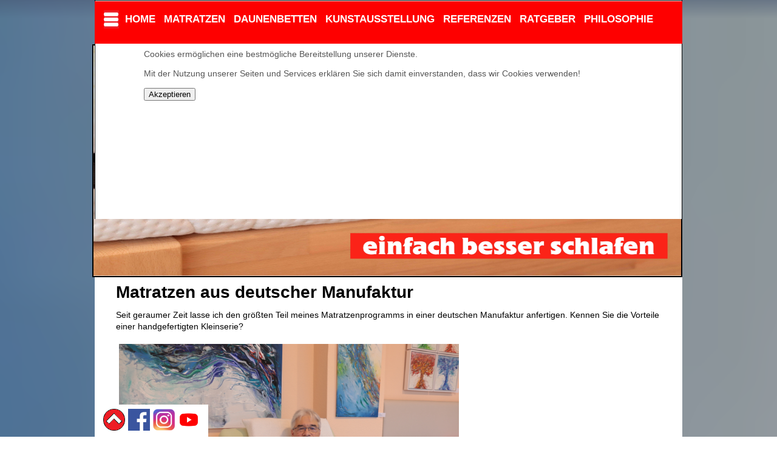

--- FILE ---
content_type: text/html
request_url: https://bachmann-schlafkultur.de/
body_size: 415
content:
<!DOCTYPE html>
<html lang="de">
  <head>
    <meta charset="utf-8" />
    <meta name="viewport" content="width=device-width, initial-scale=1.0" />


<!-- <META http-equiv="Content-Type" content="text/html; charset=UTF-8">-->
<title>Bachmann Schlafkultur Betten und mehr in Pirmasens</title>

<link rel="canonical" href="https://www.bachmann-schlafkultur.de/" />
<link rel="alternate" media="only screen and (max-width: 767px)" href="/mobile/index.html" />


</head>

 <body onLoad="javascript: umleitung();">

<script type="text/javascript">

function umleitung ()
{

            if (window.matchMedia('(max-width: 767px)').matches) {
                window.location.href = "/mobile/index.html"
            } else {
                 window.location.href = "index_1.html";
            };
}

</script>



Weiterleitung....
</body></html>

--- FILE ---
content_type: text/html
request_url: https://bachmann-schlafkultur.de/index_1.html
body_size: 34994
content:
<!-- <!DOCTYPE html PUBLIC "-//W3C//DTD HTML 4.01 Transitional//EN" "http://www.w3c.org/TR/1999/REC-html401-19991224/loose.dtd">-->

<!DOCTYPE html PUBLIC "-//W3C//DTD HTML+ARIA 1.0//EN" "http://www.w3.org/WAI/ARIA/schemata/html4-aria-1.dtd">
<html><head>
<meta http-equiv="content-type" content="text/html; charset=windows-1252">
<!-- <META http-equiv="Content-Type" content="text/html; charset=UTF-8">-->
<meta name="author" content="Andreas Schultz">
<meta name="Keywords" content="Kunst, Kunstausstellung, Galerie, Gallery,Schuhe, Pumps, ClimaBalance,Schlafen,Schlaf,Wohlf&uuml;hlen,Schlafkultur,Wellness,Gesundheit,Matratzen,Bettwaren,Polsterei,Jalousien,Elektrosmog,Messingbetten,Betten,Wasserbetten,Insektengitter,Kissen,Lattenrahmen,Lattenrost,Pirmasens,Allergiker,Matrazen,Decken,Federbetten,Daunenbetten,Kasettenbetten,Kasettenbett,Bandscheiben,R&umml;ckensmerzen,Kaltschaummatratzen, Viscoschaummatratzen, Fieberglaslattenrahmen">
<meta name="description" content="Ihr Fachgesch&auml;ft in Pirmasens f&uuml;r Matratzen, Lattenrahmen, Betten, Kissen, Bettgestelle, Matratzen in orthop&auml;discher Ausf&uuml;hrung und Bettwaren. Gro&szlig;e Auswahl an Kaltschaum- und Viscoschaummatratzen">
<meta name="language" content="de">
<meta name="content-language" content="de,at,ch">
<meta name="revisit-after" content="1 month">
<meta name="robots" content="all,index,follow">



<title>Bachmann Schlafkultur Betten und mehr in Pirmasens</title>



<link href="css/style.css" type="text/css" rel="stylesheet">
<script src="script/cookiescript.js" type="text/javascript"></script>
<script src="script/jquery.js" type="text/javascript" ></script>
<script type="text/javascript" src="script/jquery.lazy.js"></script>

<link rel="canonical" href="https://www.bachmann-schlafkultur.de/" />
<link rel="alternate" media="only screen and (max-width: 767px)" href="/mobile/index.html" />


<script type="text/javascript">

 $('.lazy').Lazy({
        // your configuration goes here
        scrollDirection: 'both',
        effect: 'fadeIn',
        visibleOnly: true,

        enableThrottle: true,
        throttle: 500,

        onError: function(element) {
            console.log('error loading ' + element.data('src'));
        }
    });



function strPad (input, pad_length, pad_string, pad_type) {

  // *     example 1: str_pad('', 30, '-=', 'STR_PAD_LEFT');
  // *     returns 1: '-=-=-=-=-=-foo bar milk'
  // *     example 2: str_pad('foo bar milk', 30, '-', 'STR_PAD_BOTH');
  // *     returns 2: '------foo bar milk-----'

  var half = '',
    pad_to_go;

  var str_pad_repeater = function (s, len) {
    var collect = '',
      i;

    while (collect.length < len) {
      collect += s;
    }
    collect = collect.substr(0, len);

    return collect;
  };

  input += '';
  pad_string = pad_string !== undefined ? pad_string : ' ';

  if (pad_type != 'STR_PAD_LEFT' && pad_type != 'STR_PAD_RIGHT' && pad_type != 'STR_PAD_BOTH') {
    pad_type = 'STR_PAD_RIGHT';
  }
  if ((pad_to_go = pad_length - input.length) > 0) {
    if (pad_type == 'STR_PAD_LEFT') {
      input = str_pad_repeater(pad_string, pad_to_go) + input;
    } else if (pad_type == 'STR_PAD_RIGHT') {
      input = input + str_pad_repeater(pad_string, pad_to_go);
    } else if (pad_type == 'STR_PAD_BOTH') {
      half = str_pad_repeater(pad_string, Math.ceil(pad_to_go / 2));
      input = half + input + half;
      input = input.substr(0, pad_length);
    }
  }

  return input;
};




  $(function() {
          var sidebar = $('div#sidebar'), loadedElements = 0;

          $('.lazy').lazy({
                  beforeLoad: function(element){
                          console.log('image "' + (element.data('src')) + '" is about to be loaded');
                  },
                  afterLoad: function(element) {
                          loadedElements++;
                          $('p span', sidebar).html(strPad(loadedElements, '0', 2));
                          $('ul', sidebar).append('<li>element ' + strPad(loadedElements, '0', 2) + ' loaded</li>');
                          console.log('image "' + (element.data('src')) + '" was loaded successfully');
                  },
                  onError: function(element) {
                          loadedElements++;
                          $('p span', sidebar).html(strPad(loadedElements, '0', 2));
                          $('ul', sidebar).append('<li>element ' + strPad(loadedElements, '0', 2) + ' NOT loaded</li>');
                          console.log('image "' + (element.data('src')) + '" could not be loaded');
                  },
                  onFinishedAll: function() {
                          console.log('finished loading ' + loadedElements + ' elements');
                          console.log('lazy instance is about to be destroyed')
                  }
          });
  });
function ausblenden(){

 document.getElementById("nav").style.display = "none";
 document.getElementById("MNU").src='css/menu.png';


};


function toggle_btn(){


  if (document.getElementById("nav").style.display == "none") {
      document.getElementById("MNU").src ='css/close.png';
      document.getElementById("nav").style.display = "block";}
  else  {
      document.getElementById("MNU").src='css/menu.png';
     document.getElementById("nav").style.display = "none";
       };

};


function goforit(){

  checkok(true);

};


  </script>




<!-- ************************************ END ***************************************************** -->


</head>



<!-- ************************************ HEAD -- END ***************************************************** -->






<body onload="goforit()">


<!-- <BODY id=template data-spy="scroll" >  -->

<div id="A1">


<!-- NAVIGATION -->
<div id=NavBar>

<!--
<p style="position:fixed; height:55px;" >

        </p>  -->

<a  class="header-button" href="javascript:toggle_btn()" >
    <img id="MNU" src="css/menu.png" style="  width:25px; height:30px;padding-top:10px; padding-right:10px; padding-left:10px; vertical-align: middle;" alt="Menu"   />

</a>

  <div id="nav">
          <ul>
              <li><a  href="#8"  onclick=" ausblenden() ">HISTORIE</a></li>
              <li><a  href="#9"  onclick=" ausblenden() ">SHOP</a>  </li>
              <li><a  href="#4"  onclick=" ausblenden() ">AKTUELLE AUSSTELLUNG </a></li>
              <li><a  href="#10" onclick=" ausblenden() ">KONTAKT &amp; &Ouml;FFNUNGSZEITEN</a> </li>
              <li><a  href="#11" onclick=" ausblenden()  ">SO FINDEN SIE MICH</a></li>
              <li><a  href="#12" onclick=" ausblenden()  ">IMPRESSUM</a>  </li>
              <li><a  href="#13" onclick=" ausblenden()  ">AGB</a> </li>
              <li><a  href="#14" onclick=" ausblenden()  ">DATENSCHUTZ</a> </li>

          </ul>
     </div>
     <!-- /nav -->



<a href="https://www.bachmann-schlafkultur.de/index_1.html" class="navi" style=" text-align : center;">HOME</a>&nbsp;
<a href="#header" class="navi" style=" text-align : center;">MATRATZEN </a>&nbsp;
<a href="#2" class="navi" style=" text-align : center;">DAUNENBETTEN </a> &nbsp;
<!-- <a href="#4" class="navi" style=" text-align : center;">AUSSTELLUNG </a> &nbsp; -->
<a href="#3" class="navi" style=" text-align : center;">KUNSTAUSSTELLUNG</a> &nbsp;
<a href="#15" class="navi" style=" text-align : center;">REFERENZEN</a> &nbsp;
<a href="#6" class="navi" style=" text-align : center;">RATGEBER</a> &nbsp;
<a href="#7" class="navi" style=" text-align : center;">PHILOSOPHIE</a>



</div>


<!-- NAVIGATION -->

<div id="maincontainer">









 <!-- ============= CONSOLE ZUM TESTEN  ============= -->
<!--
  <div id="console">
    <div id="sidebar" >
    <b >Console</b><br>
    <a  href="http://jquery.eisbehr.de/lazy/example_basic-usage">Lazy Load </a>
    <p ><span>0</span> / 14 elements loaded</p>
    <ul></ul>
  </div>

 </div>

-->
<!-- ============= CONSOLE ZUM TESTEN  ============= -->

<!-- ============= HEADER LOGO UND COOKIE  ============= -->


<div id="header">
   <div id="cookiebox" style="display: none;">
      Cookies erm&ouml;glichen eine bestm&ouml;gliche Bereitstellung unserer Dienste. <br><br>
      Mit der Nutzung unserer Seiten und Services erkl&auml;ren Sie sich damit einverstanden, dass wir Cookies verwenden!<br><br>
      <button onclick="checkok(false)">Akzeptieren</button>
   </div>

  <div id="panoramabild">
      <img src="pics/image001.jpg" alt="" width="968" height="380" border="2">

  </div>

</div>
<!-- ============= HEADER LOGO UND COOKIE  ============= -->


<div style="align: right;" >
<!-- =========== PERMA LINK Seitenanfang ============= -->
<p id="toplink">
<a href="#header" title="zum Seitenanfang"> <img src="css/roundup.png" alt="zum Seitenanfang" > </a>
<a href="https://www.facebook.com/BachmannSchlafkultur/" alt="Facebook" title="Facebook" target="_blank"><img src="media/fb.png" alt="" border="0" width="36" height="36" id="icons"></a>
<a href="https://www.instagram.com/werner_bachmann_schlafkultur/" alt="Instagramm" title="Instagramm" target="_blank"><img src="media/insta.png" alt="" border="0" width="36" height="36" id="icons"></a>
<a href="https://www.youtube.com/channel/UCpu-ol-28USP29zt1OViXdA/videos" alt="Youtube" title="Youtube" target="_blank"><img src="media/YouTube.png" alt="" border="0" width="36" height="36" id="icons"></a></P>

<!-- =========== PERMA LINK Seitenanfang ============= -->
</div>


 <!-- ============= INHALT  ============= -->
<div id="STD" onclick="ausblenden()">
<p id="1">
</p><h1>Matratzen aus deutscher Manufaktur</h1>
Seit geraumer Zeit lasse ich den gr&ouml;&szlig;ten Teil meines Matratzenprogramms in einer deutschen Manufaktur anfertigen.
Kennen Sie die Vorteile einer handgefertigten Kleinserie? <br>



<!-- <p style="display: flex;  justify-content: flex-start; "    >  -->
<p class="links">
  <img class="lazy" src="pics/image003.jpg"  >
</p>
<!-- <div style="display: flex; justify-content: flex-end;"> -->
<div class="rechts">
  <img class="lazy" src="pics/image005.jpg" >
</div>



F&uuml;r meine in Deutschland handgefertigten Matratzen (auch Daunenbetten
&amp; Kissen) werden qualitativ hochwertige Materialien eingesetzt. Auch
 langj&auml;hriges Wissen &amp; Erfahrung spielt eine sehr wichtige Rolle.
Die nach meinen Angaben angefertigten Matratzen sind schnell verf&uuml;gbar.
Auch in Sondergr&ouml;&szlig;en. Die Matratzen verf&uuml;gen &uuml;ber individuelle
St&uuml;tzwerte und Bezugsstoffe.<br><br>


Kurze Transportwege, schlanke, effiziente Verwaltung, usw. ergeben "saubere" und "vern&uuml;nftige" Ware zum fairen Preis.
Daf&uuml;r stehe ich, als Handwerksmeister, mit meinem Namen.<br>

Passend zu solch wertigen Matratzen geh&ouml;rt auch eine echte, individuelle
 Bedarfsermittlung (Anamnese) Ihrer R&uuml;cken- und Schlafprobleme.
Anhand dieser Daten und meinem Wissen aus &uuml;ber 40 Jahren Berufserfahrung
 erlaube ich mir, eine auf Sie abgestimmte Empfehlung welche Matratze
f&uuml;r Sie die richtige ist.<br>

<p class="links" >  <img class="lazy" data-src="pics/image007.jpg" alt=""  width="263" height="164" border="0"></p>
<p class="rechts">  <img class="lazy" data-src="pics/image009.jpg" alt=""  width="241" height="161" border="0"></p>

Ein Probeliegen bei mir im Gesch&auml;ft best&auml;tigt meine Beratung. <br>

Sie glauben mir nicht?  -  Dann testen Sie mich!!!<br>

F&uuml;r Ihre Gesundheit sollte Ihnen kein Weg zu weit sein. F&uuml;r ein paar Tage Urlaub wird teilweise um die halbe Welt gereist.
Warum nicht f&uuml;r einfach besser schlafen zu mir anreisen? Sie profitieren Jahrelang davon!<br><br>

Ich habe zufriedene Kunden aus ganz Deutschland, dem Ausland (und
&Uuml;bersee), die f&uuml;r den Bettenkauf zu mir anreisen und teilweise in der
herrlichen Pfalz ein paar Tage Urlaub machen. <br>

Warum nicht auch Sie?<br>
<br>

<p id="2" style="height:75px">
 </p><h1>Kissen und Betten aus deutscher Manufaktur</h1>

<p class="links" >  <img class="lazy" data-src="pics/image011.jpg" alt=""   width="360" height="240" border="0"></p>
<p class="rechts">  <img class="lazy" data-src="pics/image013.jpg" alt=""   width="360" height="240" border="0"></p>

Daunen und Federn - Meisterwerke der Natur. Ein Bett muss schnell w&auml;rmen
 und gleichzeitig Feuchtigkeit transportieren k&ouml;nnen. Genau dort haben
Federn und Daunen ihre St&auml;rken. Ihr Geheimnis liegt im wahrsten Sinne
des Wortes in der Luft. Durch den speziellen Aufbau der Federn und
Daunen entstehen in der Decke Kapillare und Lufteinschl&uuml;sse. Luft, als
sehr schlechter W&auml;rmeleiter bekannt, sorgt so f&uuml;r die isolierende
Wirkung des Bettes.<br><br>
<p align="center">
<img class="lazy" data-src="pics/image015.jpg" alt=""   width="564" height="376" border="0">
</p>
Durch die nat&uuml;rliche Feuchtigkeitsregulierung ist ein angenehm trockenes Schlafklima gew&auml;hrleistet.
Allergiker m&uuml;ssen &uuml;brigens, entgegen aller Behauptungen, keine Federn lassen.
Kopfkissen und Betten mit dem NOMITE-Etikett sind f&uuml;r Hausstauballergiker geeignet, obendrauf noch waschbar und trocknerfest.<br>

Bei Qualit&auml;tskissen u. -Betten sind die F&uuml;llungen selbstverst&auml;ndlich
streng kontrolliert - gem&auml;&szlig; DIN EN 12934. Das Baumwollgewebe aus
kontrollierter Herkunft ist nach &Ouml;ko-Test Standard 100 gepr&uuml;ft.<br>

Kurzum: Daunenbetten und Kissen sind Luxus pur!!! Sehr leicht, sehr anschmiegsam, sehr atmungsaktiv und wunderbar kuschelig.<br>

Bleibt also nur noch ein Geheimnis zu l&uuml;ften: Die richtige Pflege.
Bett-Textilien sollten nie geklopft oder abgesaugt werden. Einfaches
Abb&uuml;rsten und t&auml;gliches Aufsch&uuml;tteln gen&uuml;gt. Zum Lagern empfiehlt sich
eine mit Papier ausgeschlagene Truhe oder ein Schrank - keineswegs eine
Plastikt&uuml;te.<br><br>
 <p></p>

<p id="3" style="height:75px">
</p><h1>Kunstausstellungen</h1>
F&uuml;r meine Galerie habe ich den Anspruch in der Kunstform sowie auch der
Kunstrichtung &uuml;bergreifend, Kunst zu zeigen. Die Ausstellungen sind
kostenfrei zu besuchen.
Die Kunstwerke sind k&auml;uflich.<br><br>

<p class="links" > <img class="lazy" data-src="pics/image017.jpg" alt=""   width="282" height="240" border="0"></p>
<p class="rechts"> <img class="lazy" data-src="pics/image019.jpg" alt=""   width="282" height="240" border="0"> <br></p>

Die erste Kunstausstellung und Galerie Er&ouml;ffnung war im Mai 2016.<br><br>

Mit der dritten Ausstellung im Jahr 2017, wurde die Kunstgalerie international.<br>
Es stellte eine K&uuml;nstlerin aus Minsk / Wei&szlig;russland aus.<br><br>

Mittlerweile wurden Kunstwerke in Form von Gem&auml;lden (&Ouml;l, Acryl, ),
Zeichnungen (Gel-Stift, Kugelschreiber, ) Skulpturen (Holz, Keramik, 
), Weihnachtskrippen, Spachtelungen, Prosa mit Zeichnungen, pr&auml;sentiert.<br><br>

<p class="links"> <img class="lazy" data-src="pics/image023.jpg" alt=""   width="251" height="191" border="0"></p>


<p id="4" style="height:75px"></p>


<h1>Aktuelle Ausstellung</h1>
<iframe
  src="https://www.bachmann-schlafkultur.de/media.php"
  width="100%"
  height="290"
  style="border:0pt;"
  name="PicFrame"
  id="PicFrame"> Ihr Browser kann leider keine eingebetteten Frames anzeigen
</iframe>



<p id="5" style="height:75px"> </p>
<h1>Impressionen von vergangenen Ausstellungen</h1>
&Uuml;brigens, auf meinem YouTube Kanal Bachmann Schlafkultur k&ouml;nnen Sie sich per Videoclip, JEDE Ausstellung anschauen.<br>

<p class="links" > <img class="lazy" data-src="pics/image025.jpg" alt=""   width="290" height="200" border="0"></p>
<p class="rechts"> <img class="lazy" data-src="pics/image027.jpg" alt=""   width="290" height="192" border="0"></p>
<p align="center"> <img class="lazy" data-src="pics/image029.jpg" alt=""   width="320" height="200" border="0"></p>
<p class="links" > <img class="lazy" data-src="pics/image031.jpg" alt=""   width="320" height="160" border="0"></p>
<p class="rechts"> <img class="lazy" data-src="pics/image033.jpg" alt=""   width="320" height="210" border="0"></p>


Sie m&ouml;chten zu den Kunstausstellung - Er&ouml;ffnungen (Vernissage) eingeladen werden?<br><br>
Senden Sie mir Ihre E-Mail Adresse mit dem Betreff: Vernissage Info JA.<br><br>
Nat&uuml;rlich k&ouml;nnen Sie sich jederzeit aus dem betreffenden Einladungsverteiler wieder abmelden.
<p></p>


<br>
<p id="15" style="height:75px">
</p>
<h1>Referenzen</h1>


<div style="width:250px; float:left;" >
2013 im M&auml;rz gab es f&uuml;r mich eine au&szlig;ergew&ouml;hnliche
Premiere. Ich wurde gebeten anl&auml;sslich und w&auml;hrend eines
Gottesdienstes, ein paar Worte zum Thema "Der Herr gibt es
den Seinigen im Schlaf" und was es dabei zu beachten gilt zu
sprechen. </div>
<div style=" float:right; width: 600px;"> <img class="lazy" data-src="pics/02_Johanneskirche.jpg" alt="" border="0" width="300" height="200"></div>

<div style="clear: both;"></div>

<div style=" float:right; width: 250px;">Die regionale Parkinsongruppe Waldfischbach 
Burgalben bat mich Im April 2019 einen Vortrag zu
dem Thema Parkinson, und einfach besser schlafen
zu halten. Es fand &uuml;ber das Podium hinaus eine Saal-
Diskussion statt.</div>
<div style="width:600px; float:left;" >  <img class="lazy" data-src="pics/05_parkinson_01.jpg" alt="" border="0" width="300" height="200"></div>
<div style="clear: both;"></div>



<div style="width:250px; float:left;" >Auf Einladung hielt ich am Samstag den 09. November 2019
im Rahmen vom 11ten Gesundheit M&auml;nnertag,
veranstaltet vom Arbeitskreis ADAM  &Auml;rztenetz S&uuml;dwest
& &Auml;rztl. Kreisvereinigung Pirmasens einen Fachvortrag
Schlafapnoe und die richtige K&ouml;rperlagerung des
Schlafenden im Medicenter Pirmasens</div>
<div style=" float:right; width: 600px;"> <img  class="lazy" data-src="pics/03_MediCenter_01.jpg" alt="" border="0" width="300" height="200"></div>
<div style="clear: both;"></div>


<div style=" float:right; width: 250px;">Nach dem Vortrag hatten die Besucher die M&ouml;glichkeit
Fragen zu stellen. Auch hier fand ein lebhafter Frage /
Antwort  Austausch statt.</div>

<div style=" float:left; width: 600px;">  <img class="lazy" data-src="pics/04_MediCenter_02.jpg" alt="" border="0" width="300" height="200"></div>

<div style="clear: both;"></div>

<p id="6" style="height:75px">
</p>
<h1>Ratgeber</h1>


<!-- <div style=" height:200px; font-size: 14px;  ">  -->

<!-- <img class="lazy" data-src="pics/cover_1.jpg" alt=""  > -->
<img src="pics/cover_1.jpg" alt="Buchcover" width=200 height=180 style="float:left; padding-right: 15px;"  >

<p  >Anno 2005 entstand die Idee, &#8220;einfach besser schlafen Ratgeber&#8221; zu
schreiben. Im Sommer 2008 war es dann soweit, die Ratgeber wurden von
mir geschrieben, eingesprochen und bis heute bei Antenne Pirmasens
(jeden Donnerstag um 9.45 Uhr) gesendet.<br><br>

Von den ersten rund 100 Ratgebern wurde im Eigenvertrieb,  ein Sachbuch ver&ouml;ffentlicht. Zwei Ratgeber wurden verfilmt. <br><br><br><br>
</p>

<!--  </div>   -->





 <p></p>
<br>
<p id="7" style="height:75px">
</p><h1>Meine Philosophie &amp; Produkte </h1>
Sie finden bei mir alles rund um das Bett.

Ich lege bei meiner Bettware gro&szlig;en Wert auf Nachhaltigkeit und Heimatverbundenheit.<br><br>

Meine von mir ausgew&auml;hlten Hersteller sind ALLE Inhabergef&uuml;hrt und haben ihren Firmensitz / Produktionsst&auml;tte in Deutschland.<br><br>

Ich habe fast alle Produktionsr&auml;ume besucht, um mich vor Ort &uuml;ber die angefertigte Qualit&auml;t selbst zu &uuml;berzeugen.<br><br>

Dabei verlasse ich mich nicht nur auf meine langj&auml;hrige Erfahrung im
Bettwarensektor, sondern bilde mich regelm&auml;&szlig;ig weiter. Nur so kann ich
Ihren hohen Anforderungen gerecht werden.<br><br>

Bei ihnen, sehr geehrte Damen und Herrn, lege ich SEHR gro&szlig;en Wert:  DAS F&Uuml;R SIE RICHTIGE Bettwarenprodukt anzubieten!<br><br>

Deshalb dauert Ihr Matratzenkauf bei mir auch etwa 70 Minuten.<br><br>
Warum?<br><br>
Um die richtige Matratze zu finden, stelle ich Ihnen ca. 20 Fragen,
schaue mir Ihren K&ouml;rperbau und Haltung an. Empfehle dann diesbez&uuml;glich
eine Matratze. Nun kommt das Probeliegen. Dabei wird der Bequemlichkeit
 - Faktor ermittelt.<br><br>
So erhalten Sie eine individuelle und auf ihre pers&ouml;nlichen Bed&uuml;rfnisse abgestimmte Beratung.<br><br>

&Uuml;brigens. Ein St&uuml;tzkissenkauf dauert ca. 20 Minuten.<br><br>

Ich glaube an den Zeitangaben zum jeweiligen Produkt erkennen sie, dass
es mir nicht um Rabatt, Sonderpreis und Ged&ouml;ns geht, sondern UM SIE! <br><br>

Mein fundiertes Fachwissen erlaubt mir, den Slogan "einfach besser schlafen" zu verwenden.<br><br>
Es ist mein pers&ouml;nlicher Anspruch, diesem Slogan gerecht zu werden.<br><br>
Viele zufriedene Kunden zeugen davon.<br><br>

Mit Billigware ist meiner Ansicht nach das oben genannte Ziel nicht zu erreichen.
Deshalb gibt es bei mir nur Qualit&auml;t, zum fairen Preis, Punkt!

Besuchen Sie mich in meinem Gesch&auml;ft und lassen Sie sich &uuml;berraschen, was ich unter "Schlafkultur" alles verstehe und anbiete.<br><br>

Sie haben Termin - Stress?   -   Den gibt es bei mir nicht. Vereinbaren Sie
telefonisch (+49) 0 63 31 - 9 10 30 oder per Email mail@bachmann-schlafkultur.de einen pers&ouml;nlichen Termin mit mir.<br><br>

Mein Sortiment umfasst:<br>
<ul>
<li>        Bettgestelle mit einstellbarer Komforth&ouml;he f&uuml;r ein bequemes zu Bett gehen</li>

<li>        Unterfederungen ( Latten- o. Tellerrahmen ) in nicht H&ouml;he
verstellbarer Ausf&uuml;hrung, das Kopf- u. Fu&szlig;teil von Hand oder per
Elektromotor verstellbar</li>

<li>        Hublifter Damit ergibt sich die M&ouml;glichkeit den Latten- o.
Tellerrahmen per E-Motor vertikal in der H&ouml;he zu verstellen. Die Ein- u.
 Ausstiegh&ouml;he ist nun selbst w&auml;hl- u. ver&auml;nderbar.
Sehr gut geeignet f&uuml;r Senioren, Unfallgesch&auml;digte und Menschen mit
speziellen Bed&uuml;rfnissen.</li>

<li>        Matratzen (waschbare Bez&uuml;ge &amp; antiallergische Ausf&uuml;hrung ist bei mir Standard)</li>

<li>        Spannbett-T&uuml;cher, auch spezielle Ausf&uuml;hrungen f&uuml;r stark schwitzende oder inkontinente Schl&auml;fer</li>

<li>        Kissen mit Feder- o. Daunenf&uuml;llungen, mit synthetischer F&uuml;llung, mit Schafwolle usw.</li>

<li>        St&uuml;tzkissen, die individuell in der St&uuml;tzh&ouml;he anpassbar sind</li>

<li>        Betten mit Feder- o. Daunenf&uuml;llungen, mit synthetischer F&uuml;llung, mit Schafwolle usw.</li>

<li>        Bettwaren - Zubeh&ouml;r</li>

<li>        Kunstwerke des jeweils aktuell ausstellenden K&uuml;nstlers</li>

<li>        Galerieschienen und Zubeh&ouml;r (zum Anbringen der Kunstwerke ohne Wandbesch&auml;digung)</li>

</ul>


<p class="links" ><img class="lazy" data-src="pics/IMG_8625.JPG"  alt=""   width="360" height="225" border="0"></p>
<p class="rechts"><img class="lazy" data-src="pics/IMG_8649.JPG"  alt=""   width="360" height="225" border="0"></p>
<p align="center"><img class="lazy" data-src="pics/IMG_8644.JPG"  alt=""   width="360" height="225" border="0"></p>
<p class="links" ><img class="lazy" data-src="pics/IMG_8621.JPG"  alt=""   width="360" height="225" border="0"></p>

<br>

<p id="8" style="height:75px">
</p><h1>Historie</h1>

Mein Name ist Werner Bachmann. Als Inhaber von "Bachmann Schlafkultur" m&ouml;chte ich mich Ihnen vorstellen:<br><br>
<p align="center">
<img class="lazy" data-src="pics/image041.jpg" alt=""   width="350" height="234" border="0"><br>
</p>

Ich wurde 1966 in Pirmasens geboren, bin verheiratet und Vater von zwei
Jungs. Mit 15 Jahren, im Jahr 1981, begann ich eine Ausbildung zum
Raumausstatter, die ich 1984 erfolgreich abgeschlossen habe. Neun Jahre
sp&auml;ter, im Jahr 1990, habe ich erfolgreich die Pr&uuml;fung zum Meister im
Raumausstatter Handwerk abgelegt. Im Jahre 2015 wurde ich von der
Handwerkskammer der Pfalz mit dem Silbernen Meisterbrief ausgezeichnet.<br><br>

Im Jahr 1993 habe ich die Firma "Werner Bachmann Raumausstattung"
gegr&uuml;ndet. Zun&auml;chst als Polsterei, Jalousien und Bettwaren-Gesch&auml;ft. <br>

Aufgrund  der Marktentwicklung wurde im Jahr 2008 die
Raumausstattung auf eine h&ouml;here Stufe, der Spezialisierung  Bachmann
Schlafkultur  gestellt. <br>
<p align="center">
<img class="lazy" data-src="pics/image044.jpg" alt=""   width="303" height="189" border="0">
</p>
Darunter ist nicht nur der neue Werbeauftritt zu verstehen.<br><br>

Mein Fachwissen wird seit dieser Zeit, w&ouml;chentlich in Form von Ratgebern im Radio gesendet.
Auch entstanden ein Buch und zwei verfilmte Ratgeber. <br>

Aus Passion entstand im Jahre 2016 innerhalb von meinem Verkaufsraum und Werkstatt eine Kunstgalerie.<br>

Es werden mit Vernissage und F&uuml;hrung dem Besucher vielschichtige
Kunstwerke von regionalen / nationalen und internationalen K&uuml;nstler m/w/d,
 in Wechselausstellungen gezeigt. <br>


<br> <!--Im Februar 2018 wurde der mittlerweile 25. Firmen-Geburtstag gefeiert.-->
<p align="center">
<img class="lazy" data-src="pics/image045.JPG" alt=""   width="470" height="375" border="0">
</p>
<br>
<p></p>
<br>
<p id="9" style="height:75px">
</p><h1>Shop</h1>


Ich selbst kenne das Problem fehlende Zeit  aber auch das Problem,
dass ein geplanter Matratzenkauf im Gesch&auml;ft relativ aufw&auml;ndig und
zeitintensiv ist.
Auch die Intimsph&auml;re ist beim Bettenkauf ein oft gebrochenes
Tabuthema..<br><br>

Da es meiner Meinung nach auch keine Einheits- Matratze /  Gebiss /
Brille oder universelle Schuhgr&ouml;&szlig;e gibt, biete ich ihnen folgende<br><br>

<b>Problem  L&ouml;sung:</b><br>

Nehmen Sie Kontakt mit mir auf. Am einfachsten per E-Mail oder
Telefonat. Teilen Sie mir mit, an welchen Produkte(n) Sie Interesse
haben.<br><br>

Ich sende Ihnen basierend auf Ihr Anliegen einen diesbez&uuml;glichen Fragebogen zu.<br><br>

Darin stehen einige Fragen zu Ihrer K&ouml;rpergr&ouml;&szlig;e, Gewicht, R&uuml;ckenprobleme
 aber auch bez&uuml;glich Ihrem Bettgestell, Raumklima und gew&uuml;nschtem
Liegekomfort.
Auch Ihr Wohnort ist wichtig (Frachtkosten). Unwichtig bei
Selbstabholung.<br><br>

Sollten Sie anrufen, erfrage ich die relevanten Details im pers&ouml;nlichen Gespr&auml;ch. <br><br>


Ihre Antworten werden zu 100% vertraulich behandelt und dienen dazu,
Ihren Bedarf bzw. die Leistungsf&auml;higkeit der gew&uuml;nschten und ben&ouml;tigten
Bettware zu ermitteln.
(Selbst im High-Tech Bereich mit selbstnivellierenden und sich selbst
justierenden Rahmen und Matratzen die allerh&ouml;chsten Anspr&uuml;che erf&uuml;llen,
werden einige Angaben ben&ouml;tigt, um die optimalste Leistung, um ein
einfach besser schlafen zu erreichen)<br><br>

Nach der R&uuml;cksendung des Fragebogens, erhalten Sie von mir einen
pers&ouml;nlichen L&ouml;sungsvorschlag bez&uuml;glich der f&uuml;r SIE RICHTIGEN PRODUKTE. <br><br>

Somit sind Sie absolut sicher, den richtigen, zu Ihnen passenden Artikel zu erhalten.<br><br>

Wie ich schon oben geschrieben habe: <br>
Es ist mein pers&ouml;nlicher Anspruch, meinem Slogan "einfach besser schlafen" gerecht zu werden.
<br><br>
<p align="center">
<img class="lazy" data-src="pics/image047.jpg" alt=""   width="750" height="420" border="0">
</p>
<p></p>
<br>

<p id="10" style="height:75px"></p>
<p>
</p><h1>Kontakt &amp; &Ouml;ffnungszeiten</h1>
Bachmann Schlafkultur<br>
Inhaber Werner Bachmann<br>
Raumausstatter Meister<br>
Bachelor Professional<br>
Ringstr. 39<br>
66953 Pirmasens<br><br>

Telefon        (+49) 0 63 31 - 9 10 30<br>
Telefax        (+49) 0 63 31 - 9 10 33<br>
Mobil          (+49) 0172 6564 798<br>
E-Mail                mail@bachmann-schlafkultur.de<br>

Montag bis Freitag<br><br>

09:30 bis 12:00 Uhr <br>
14:30 bis 18:00 Uhr<br>
Mittwochnachmittag geschlossen<br><br>

Samstag<br>

09:30 bis 12:30 Uhr<br><br>


<p></p>
  <br>

<p id="11" style="height:75px">
  </p>

<h1>So finden Sie mich</h1>
<p align=center>
<iframe src="https://www.google.com/maps/embed?pb=!1m18!1m12!1m3!1d2606.93012549729!2d7.602171415447961!3d49.20188508441345!2m3!1f0!2f0!3f0!3m2!1i1024!2i768!4f13.1!3m3!1m2!1s0x47967b8c9934c175%3A0x8c3a2feb0a846b63!2sRingstra%C3%9Fe+39%2C+66953+Pirmasens!5e0!3m2!1sde!2sde!4v1539594794493" width="600" height="450" frameborder="0" style="border:0" allowfullscreen></iframe>
</p>
<br>

<p id="12" style="height:75px">
  </p><h1>Impressum</h1>



         <p>Angaben gem&auml;&szlig; &sect; 5 DDG (Digitale-Dienste-Gesetz)</p>

         <br><b>Firmenadresse:</b><br>

        <p>Werner Bachmann<br>
        Raumausstatter Meisterbetrieb <br>
        Bachmann Schlafkultur</p>

        <p>
        Ringstr. 39<br>
        66953 Pirmasens<br>
        Bundesrepublik Deutschland</p>

        <p>
        Tel.  (+49) 06331 / 9 10 30<br>
        Mobil (+49) 0172 6564 798<br>
        Fax. ( +49) 06331 / 9 10 33
        </p>
        <p>
        E-Mail:  <a class="sommer" href="mailto:mail@Bachmann-Schlafkultur.de">Mail@Bachmann-Schlafkultur.de</a><br>
        Internet:<a class="sommer" href="https://www.Bachmann-Schlafkultur.de">www.Bachmann-Schlafkultur.de</a><br>
        </p>
        <p>
        <b>Inhaber und Gesch&auml;ftsf&uuml;hrer:  </b><br>
         Werner Bachmann, Raumausstattermeister (verliehen in der Bundesrepublik Deutschland)<br>
         Bachelor Professional<br>
         Einzelunternehmer<br><br>

         <b>Zust&auml;ndige Kammer: </b> <br>
         Handwerkskammer der Pfalz <br>
         Am Altenhof 15<br>
         67655 Kaiserslautern <br>
         Internet: <a class="sommer" href="https://www.hwk-pfalz.de">https://www.hwk-pfalz.de</a><br><br>

<!--         <b>Auergerichtliche Streitschlichtungsverfahren:   </b><br>
         Vermittlungsstelle der Handwerkskammer der Pfalz<br>
         Die Vermittlungsstelle (91 Abs. 1 Nr. 11) der Handwerksordnung ist zur Beilegung von Streitigkeiten zwischen selbststndigen Handwerkern und Ihren Auftraggebern eingerichtet.<br> <br>
         Handwerkskammer der Pfalz<br>
         Am Altenhof 15<br>
         67655 Kaiserslautern<br>
         Internet: <a class="sommer" href="http://www.hwk-pfalz.de">http://www.hwk-pfalz.de</a><br><br>    -->


         <b>Berufsrechtliche Regelungen:</b><br>
         Zu finden im Bundesgesetzblatt I, Seite 3074, in der Fassung vom 2. September 1998 <br>
         Umsatzsteuer-Identifikationsnummer laut &sect; 27 a Umsatzsteuergesetz: DE 15 44 18 945 <br><br>

         Verantwortlich f&uuml;r den Inhalt nach Art. 18 Abs. 2 MStV:<br>
         Werner Bachmann <br>
         Anschrift wie oben

        </p>

        <br>
        <!--Redesign Konzeption und Gestaltung :<br> <br>
       <br>

        <br><br>
        <p>
        Streitschlichtung<br>
        Die Europ&auml;ische Kommission stellt eine Plattform zur Online-Streitbeilegung (OS) bereit: <a class="sommer" href="https://ec.europa.eu/consumers/odr">https://ec.europa.eu/consumers/odr</a>
        Unsere E-Mail-Adresse finden Sie oben im Impressum.<br>
        Wir sind nicht bereit oder verpflichtet, an Streitbeilegungsverfahren vor einer Verbraucherschlichtungsstelle teilzunehmen.
        <br><br>
        </p>
        -->


        <p>
        1. Haftungsbeschr&auml;nkung<br>
        </p><blockquote>
         Inhalte dieser Website <br>
         Die Inhalte dieser Website werden mit gr&ouml;&szlig;tm&ouml;glicher Sorgfalt erstellt. Der Anbieter &uuml;bernimmt jedoch keine Gew&auml;hr f&uuml;r die Richtigkeit, Vollst&auml;ndigkeit und Aktualit&auml;t der bereitgestellten Inhalte. Die Nutzung der Inhalte der Website erfolgt auf eigene Gefahr des Nutzers. Namentlich gekennzeichnete Beitr&auml;ge geben die Meinung des jeweiligen Autors und nicht immer die Meinung des Anbieters wieder.<br>  <br>
         Verf&uuml;gbarkeit der Website<br>
         Der Anbieter wird sich bem&uuml;hen, den Dienst m&ouml;glichst unterbrechungsfrei zum Abruf anzubieten. Auch bei aller Sorgfalt k&ouml;nnen aber Ausfallzeiten nicht ausgeschlossen werden. Der Anbieter beh&auml;lt sich das Recht vor, sein Angebot jederzeit zu &auml;ndern oder einzustellen.<br>  <br>
         Externe Links  <br>
         Diese Website enth&auml;lt Verkn&uuml;pfungen zu Websites Dritter ("externe Links"). Diese Websites unterliegen der Haftung der jeweiligen Betreiber. Der Anbieter hat bei der erstmaligen Verkn&uuml;pfung der externen Links die fremden Inhalte daraufhin &uuml;berpr&uuml;ft, ob etwaige Rechtsverst&ouml;&szlig;e bestehen. Zu dem Zeitpunkt waren keine Rechtsverst&ouml;&szlig;e ersichtlich. Der Anbieter hat keinerlei Einfluss auf die aktuelle und zuk&uuml;nftige Gestaltung und auf die Inhalte der verkn&uuml;pften Seiten. Das Setzen von externen Links bedeutet nicht, dass sich der Anbieter die hinter dem Verweis oder Link liegenden Inhalte zu Eigen macht. Eine st&auml;ndige Kontrolle dieser externen Links ist f&uuml;r den Anbieter ohne konkrete Hinweise auf Rechtsverst&ouml;&szlig;e nicht zumutbar. Bei Kenntnis von Rechtsverst&ouml;&szlig;en werden jedoch derartige externe Links unverz&uuml;glich gel&ouml;scht.<br>  <br>
         Werbeanzeigen <br>
         F&uuml;r den Inhalt der Werbeanzeigen ist der jeweilige Autor verantwortlich, ebenso wie f&uuml;r den Inhalt der beworbenen Website. Die Darstellung der Werbeanzeige stellt keine Akzeptanz durch den Anbieter dar.
         Kein Vertragsverh&auml;ltnis  <br>
         Mit der Nutzung der Website des Anbieters kommt keinerlei Vertragsverh&auml;ltnis zwischen dem Nutzer und dem Anbieter zustande. Insofern ergeben sich auch keinerlei vertragliche oder quasivertragliche Anspr&uuml;che gegen den Anbieter.
         </blockquote>

         2. Urheberrecht  <br>
         <blockquote>  Die auf dieser Website ver&ouml;ffentlichten Inhalte unterliegen dem deutschen Urheberrecht. Jede vom deutschen Urheberrecht nicht zugelassene Verwertung bedarf der vorherigen schriftlichen Zustimmung des Anbieters oder jeweiligen Rechteinhabers. Dies gilt insbesondere f&uuml;r Vervielf&auml;ltigung, Bearbeitung, &Uuml;bersetzung, Einspeicherung, Verarbeitung bzw. Wiedergabe von Inhalten in Datenbanken oder anderen elektronischen Medien und Systemen. Inhalte und Rechte Dritter sind dabei als solche gekennzeichnet. Die unerlaubte Vervielf&auml;ltigung oder Weitergabe einzelner Inhalte oder kompletter Seiten ist nicht gestattet und strafbar. Lediglich die Herstellung von Kopien und Downloads f&uuml;r den pers&ouml;nlichen, privaten und nicht kommerziellen Gebrauch ist erlaubt.
         Links zur Website des Anbieters sind jederzeit willkommen und bed&uuml;rfen keiner Zustimmung durch den Anbieter der Website. Die Darstellung dieser Website in fremden Frames ist nur mit Erlaubnis zul&auml;ssig.
         </blockquote>


         3. Anwendbares Recht  <br>
         <blockquote>  Es gilt ausschlie&szlig;lich das ma&szlig;gebliche Recht der Bundesrepublik Deutschland. <br>
         Gerichtsstand: 66953 Pirmasens</blockquote>


         4. Besondere Nutzungsbedingungen <br>
         <blockquote>  Soweit besondere Bedingungen f&uuml;r einzelne Nutzungen dieser Website von den vorgenannten Punkten (1) bis (4) abweichen, wird an entsprechender Stelle ausdr&uuml;cklich darauf hingewiesen. In diesem Falle gelten im jeweiligen Einzelfall die besonderen Nutzungsbedingungen.
         <br>  <br>
         Copyright:  <br>
         Werner Bachmann, bzw. unsere entsprechenden Lieferanten und Hersteller  <br>  <br>
         <br>
         </blockquote>

         5. Zusatzangaben gem. DL-InfoV (Dienstleistungs und Informationspflichtenverordnung)<br>
         <blockquote>Diese entnehmen Sie bitte den allgemeinen <a class="sommer" href="#13">Gesch&auml;ftsbedinungen (AGB)</a></blockquote>



        <p></p>
        <p>

        Facebook-Plugins (Like-Button) <br><br>
        </p><blockquote>
         Auf meinen Seiten sind Plugins des sozialen Netzwerks Facebook, Meta Platforms Ireland Ltd.
         4 Grand Canal Square, Grand Canal Harbour, Dublin, D02, Ireland integriert. Die Facebook-Plugins erkennen Sie an dem Facebook-Logo oder dem Like-Button (Gef&auml;llt mir) auf unserer Seite. Eine &Uuml;bersicht &uuml;ber die Facebook-Plugins finden Sie hier: <a class="sommer" href="https://developers.facebook.com/docs/plugins/">https://developers.facebook.com/docs/plugins/</a>.<br><br>
         Wenn Sie unsere Seiten besuchen, wird &uuml;ber das Plugin eine direkte Verbindung zwischen Ihrem Browser und dem Facebook-Server hergestellt. Facebook erh&auml;lt dadurch die Information, dass Sie mit Ihrer IP-Adresse unsere Seite besucht haben. Wenn Sie den Facebook Like-Button anklicken w&auml;hrend Sie in Ihrem Facebook-Account eingeloggt sind, k&ouml;nnen Sie die Inhalte unserer Seiten auf Ihrem Facebook-Profil verlinken. Dadurch kann Facebook den Besuch unserer Seiten Ihrem Benutzerkonto zuordnen. Wir weisen darauf hin, dass wir als Anbieter der Seiten keine Kenntnis vom Inhalt der &uuml;bermittelten Daten sowie deren Nutzung durch Facebook erhalten. Weitere Informationen hierzu finden Sie in der Datenschutzerkl&auml;rung von Meta unter <a class="sommer" href="https://de-de.facebook.com/policy.php">https://de-de.facebook.com/policy.php</a><br><br>
         Wenn Sie nicht w&uuml;nschen, dass Facebook den Besuch meiner Seiten Ihrem Facebook-Nutzerkonto zuordnen kann, loggen Sie sich bitte aus Ihrem Facebook-Benutzerkonto aus.<br><br>
        </blockquote>


        <p></p>


<p></p>
  <br>
<p id="13" style="height:75px">
  </p><h1>AGB</h1>


<p>Lieferungs-, Zahlungs- und Gesch&auml;ftsverbindungen</p>
<p>Pr&auml;ambel: <br>
Die nachstehenden Bedingungen sind im beiderseitigen Einverst&auml;ndnis Vertragsbestandteil; sie haben Vorrang vor abweichenden Einkaufs- und &auml;hnlichen Bedingungen des Kunden: Abweichungen, Erg&auml;nzungen sowie besondere Zusicherungen bed&uuml;rfen zu ihrer Wirksamkeit der Schriftform.
</p>
<p>
1.        Liefertermine:<br>
Die bei Auftragserteilung vereinbarten Termine werden nach M&ouml;glichkeit eingehalten.<br><br>

2.        Angebote und Auftragserteilung:<br>
Unsere Angebote gelten freibleibend. Geht dem K&auml;ufer keine gesonderte Auftragsbest&auml;tigung zu, so gilt der unseren Lieferungen beigef&uuml;gte Lieferschein als Auftragsbest&auml;tigung.<br><br>

3.        Nichterf&uuml;llung durch Verk&auml;ufer:<br>
Bei Nichterf&uuml;llung von Lieferverpflichtungen ist der K&auml;ufer berechtigt, den R&uuml;cktritt vom Vertrag zu erkl&auml;ren, wenn er zuvor schriftlich unter Ablehnungsandrohung eine angemessene, mindestens 8 Arbeitstage betragende, Nachfrist gesetzt hat.<br><br>

4.        Vertragsr&uuml;cktritt durch Verk&auml;ufer: <br>
Der R&uuml;cktritt vom Vertrag bei Nichterf&uuml;llung durch Vorlieferanten oder aus wichtigen Gr&uuml;nden, wie z.B. Streik, Transportsch&auml;den, unfallbedingten Betriebsst&ouml;rungen usw. bleibt vorbehalten.<br><br>

5.        Lieferungen: <br>
Handels&uuml;bliche Abweichungen von Mustern in Farbe, Form und &auml;hnlichen Dingen sind unvermeidbar. Verschnitt geht grunds&auml;tzlich zu Lasten des Auftraggebers. Lohnkosten werden grunds&auml;tzlich und zwar entsprechend dem entstandenen Zeitaufwand oder lt. Angebotspreis berechnet.  Wege-, Fahr- sowie Beladezeiten z&auml;hlen zur Arbeitszeit.
Der Versand bzw. die Zulieferung erfolgt auf Rechnung und Gefahr des K&auml;ufers. Extra bestellte Artikel k&ouml;nnen weder umgetauscht noch zur&uuml;ckgegeben werden. Bei Lieferungen au&szlig;erhalb der Bundesrepublik Deutschland gehen Porto-, Versandkosten, Zollgeb&uuml;hren sowie sonstige Kosten zu Lasten des K&auml;ufers.<br><br>

6.        Preise:<br>
Die Preise sind Endpreise (Brutto-Preise), sie beinhalten die Mehrwertsteuer in gesetzlicher H&ouml;he. Bei Preisen ohne Mehrwertsteuer wird die jeweils gesetzliche Mehrwertsteuer gesondert hinzugerechnet. F&uuml;r Terminauftr&auml;ge, d.h. Auftr&auml;ge, bei denen mindestens 4 Monate zwischen Auftragsabschlu&szlig; und Liefertermin liegen, gelten die am Liefertermin g&uuml;ltigen Preise. Angebotsm&auml;&szlig;ige Endbetr&auml;ge werden nach bestem Wissen ermittelt und sind grunds&auml;tzlich als Circa-Preise zu verstehen. Nachgewiesener Mehrverbrauch geht zu Lasten des K&auml;ufers.<br><br>

7.        Zahlungsbedingungen:<br>
Bei Bestellungen &uuml;ber das Internet, ist die Ware per Nachnahme zu bezahlen. Die Nachnahmegeb&uuml;hren gehen zu Lasten des K&auml;ufers. Alle &uuml;brigen Lieferungen, auch Teillieferungen, sind sofort nach Fertigstellung bzw. Rechnungsstellung ohne jeden Abzug zu zahlen.<br><br>

8.        Eigentumsvorbehalt:<br>
Die gelieferte Ware bleibt bis zu vollst&auml;ndigen Zahlung des Kaufpreises und Zahlungsverpflichtungen aus fr&uuml;heren Lieferungen Eigentum des Verk&auml;ufers. Im Falle der Weiterver&auml;u&szlig;erung der Ware oder der Rechte an Dritte wird der Kaufpreis Anspruch an den Verk&auml;ufer abgetreten. F&uuml;r den Fall der Wandlung wird der Wertanspruch in H&ouml;he des Warenwertes abgetreten.<br><br>

9.        M&auml;ngelr&uuml;ge:<br>
Der K&auml;ufer hat s&auml;mtliche Waren unverz&uuml;glich, insbesondere vor einer eventuellen Verarbeitung zu kontrollieren und offensichtliche M&auml;ngel innerhalb von 8 Tagen schriftlich unter genauer Angabe der M&auml;ngel zu r&uuml;gen (bei versteckten M&auml;ngeln innerhalb von 8 Tagen nach Feststellung). Nach erfolgter Verarbeitung oder nicht genehmigter Nachbesserung durch den K&auml;ufer oder Dritte sowie nicht fristgem&auml;&szlig;er schriftlicher M&auml;ngelr&uuml;ge erl&ouml;schen s&auml;mtliche Gew&auml;hrleistungsanspr&uuml;che. Die Ge-w&auml;hrleistungsverpflichtung des Verk&auml;ufers ist nach seiner Wahl auf Nachbesserung oder Ersatzleistung beschr&auml;nkt; kommt er innerhalb einer angemessenen Frist dieser Verpflichtung nicht nach, kann der K&auml;ufer mindern oder wandeln.<br><br>

10.        Haftung: <br>
Schadenersatzanspr&uuml;che des K&auml;ufers, gleich aus welchem Rechtsgrund, insbesondere aus Verschulden aus Anlass von Vertragsverhandlungen aus Verzug, wegen Nichterf&uuml;llung, aus Schlechterf&uuml;llung und aus unerlaubten Handlungen, sind ausgeschlossen, es sei denn, sie beruhen auf Vorsatz oder  Nichtkaufleu-ten gegen&uuml;ber  aus grober Fahrl&auml;ssigkeit. Der K&auml;ufer haftet dem Verk&auml;ufer in voller H&ouml;he des erteilten Auftrages auch dann, wenn die Rechnungen auf Veranlassung des K&auml;ufers auf einen anderen Namen ausgestellt wurden.<br><br>

11.        Berufshaftpflichtversicherung<br>
Signal Iduna Gruppe, 44121 Dortmund, R&auml;umlicher Geltungsbereich: BRD<br><br>

12.        Umtausch:<br>
Bettwaren aller Art sind Hygiene-Artikel und vom Umtausch ausgeschlossen. Alle hergestellte Waren aller Art, sind Sonderanfertigungen und ebenfalls vom Umtausch ausgeschlossen.<br><br>

13.        Erf&uuml;llungsort und Gerichtsstand:<br>
Erf&uuml;llungsort und Gerichtsstand f&uuml;r alle Verpflichtungen aus diesem Vertragsverh&auml;ltnis: 66953 Pirmasens, BRD.<br><br>





</p>
  <br>
<p id="14" style="height:75px">
  </p><h1>Datenschutz</h1>
  <!-- ============= INHALT  ============= -->
         <h2>Datenschutzerkl&auml;rung nach (TDDDG)</h2>

        <p>Wir freuen uns sehr &uuml;ber Ihr Interesse an unserem Unternehmen. Datenschutz hat einen besonders hohen Stellenwert f&uuml;r die Gesch&auml;ftsleitung von Bachmann Schlafkultur. Eine Nutzung der Internetseiten von Bachmann Schlafkultur ist grunds&auml;tzlich ohne jede Angabe personenbezogener Daten m&ouml;glich. Sofern eine betroffene Person besondere Services unseres Unternehmens &uuml;ber unsere Internetseite in Anspruch nehmen m&ouml;chte, k&ouml;nnte jedoch eine Verarbeitung personenbezogener Daten erforderlich werden. Ist die Verarbeitung personenbezogener Daten erforderlich und besteht f&uuml;r eine solche Verarbeitung keine gesetzliche Grundlage, holen wir generell eine Einwilligung der betroffenen Person ein. </p>
        <p>Die Verarbeitung personenbezogener Daten, beispielsweise des Namens, der Anschrift, E-Mail-Adresse oder Telefonnummer einer betroffenen Person, erfolgt stets im Einklang mit der Datenschutz-Grundverordnung und in &Uuml;bereinstimmung mit den f&uuml;r Bachmann Schlafkultur geltenden landesspezifischen Datenschutzbestimmungen. Mittels dieser Datenschutzerkl&auml;rung m&ouml;chte unser Unternehmen die &Ouml;ffentlichkeit &uuml;ber Art, Umfang und Zweck der von uns erhobenen, genutzten und verarbeiteten personenbezogenen Daten informieren. Ferner werden betroffene Personen mittels dieser Datenschutzerkl&auml;rung &uuml;ber die ihnen zustehenden Rechte aufgekl&auml;rt. </p>
        <p>Bachmann Schlafkultur hat als f&uuml;r die Verarbeitung Verantwortlicher zahlreiche technische und organisatorische Ma&szlig;nahmen umgesetzt, um einen m&ouml;glichst l&uuml;ckenlosen Schutz der &uuml;ber diese Internetseite verarbeiteten personenbezogenen Daten sicherzustellen. Dennoch k&ouml;nnen Internetbasierte Daten&uuml;bertragungen grunds&auml;tzlich Sicherheitsl&uuml;cken aufweisen, sodass ein absoluter Schutz nicht gew&auml;hrleistet werden kann. Aus diesem Grund steht es jeder betroffenen Person frei, personenbezogene Daten auch auf alternativen Wegen, beispielsweise telefonisch, an uns zu &uuml;bermitteln.</p>
        <h2>1. Begriffsbestimmungen</h2>
        <p>Die Datenschutzerkl&auml;rung von Bachmann Schlafkultur beruht auf den Begrifflichkeiten, die durch den Europ&auml;ischen Richtlinien- und Verordnungsgeber beim Erlass der Datenschutz-Grundverordnung (DS-GVO) verwendet wurden. Unsere Datenschutzerkl&auml;rung soll sowohl f&uuml;r die &Ouml;ffentlichkeit als auch f&uuml;r unsere Kunden und Gesch&auml;ftspartner einfach lesbar und verst&auml;ndlich sein. Um dies zu gew&auml;hrleisten, m&ouml;chten wir vorab die verwendeten Begrifflichkeiten erl&auml;utern.
           Wir verwenden in dieser Datenschutzerkl&auml;rung unter anderem die folgenden Begriffe:<br></p>
        <p>a)    personenbezogene Daten</p>
        <p>Personenbezogene Daten sind alle Informationen, die sich auf eine identifizierte oder identifizierbare nat&uuml;rliche Person (im Folgenden "betroffene Person") beziehen. Als identifizierbar wird eine nat&uuml;rliche Person angesehen, die direkt oder indirekt, insbesondere mittels Zuordnung zu einer Kennung wie einem Namen, zu einer Kennnummer, zu Standortdaten, zu einer Online-Kennung oder zu einem oder mehreren besonderen Merkmalen, die Ausdruck der physischen, physiologischen, genetischen, psychischen, wirtschaftlichen, kulturellen oder sozialen Identit&auml;t dieser nat&uuml;rlichen Person sind, identifiziert werden kann.</p>
        <p>b)    betroffene Person</p>
        <p>Betroffene Person ist jede identifizierte oder identifizierbare nat&uuml;rliche Person, deren personenbezogene Daten von dem f&uuml;r die Verarbeitung Verantwortlichen verarbeitet werden.</p>
        <p>c)    Verarbeitung</p>
        <p>Verarbeitung ist jeder mit oder ohne Hilfe automatisierter Verfahren ausgef&uuml;hrte Vorgang oder jede solche Vorgangsreihe im Zusammenhang mit personenbezogenen Daten wie das Erheben, das Erfassen, die Organisation, das Ordnen, die Speicherung, die Anpassung oder Ver&auml;nderung, das Auslesen, das Abfragen, die Verwendung, die Offenlegung durch &Uuml;bermittlung, Verbreitung oder eine andere Form der Bereitstellung, den Abgleich oder die Verkn&uuml;pfung, die Einschr&auml;nkung, das L&ouml;schen oder die Vernichtung.</p>
        <p>d)    Einschr&auml;nkung der Verarbeitung</p>
        <p>Einschr&auml;nkung der Verarbeitung ist die Markierung gespeicherter personenbezogener Daten mit dem Ziel, ihre k&uuml;nftige Verarbeitung einzuschr&auml;nken.</p>
        <p>e)    Profiling</p>
        <p>Profiling ist jede Art der automatisierten Verarbeitung personenbezogener Daten, die darin besteht, dass diese personenbezogenen Daten verwendet werden, um bestimmte pers&ouml;nliche Aspekte, die sich auf eine nat&uuml;rliche Person beziehen, zu bewerten, insbesondere, um Aspekte bez&uuml;glich Arbeitsleistung, wirtschaftlicher Lage, Gesundheit, pers&ouml;nlicher Vorlieben, Interessen, Zuverl&auml;ssigkeit, Verhalten, Aufenthaltsort oder Ortswechsel dieser nat&uuml;rlichen Person zu analysieren oder vorherzusagen.</p>
        <p>f)     Pseudonymisierung</p>
        <p>Pseudonymisierung ist die Verarbeitung personenbezogener Daten in einer Weise, auf welche die personenbezogenen Daten ohne Hinzuziehung zus&auml;tzlicher Informationen nicht mehr einer spezifischen betroffenen Person zugeordnet werden k&ouml;nnen, sofern diese zus&auml;tzlichen Informationen gesondert aufbewahrt werden und technischen und organisatorischen Ma&szlig;nahmen unterliegen, die gew&auml;hrleisten, dass die personenbezogenen Daten nicht einer identifizierten oder identifizierbaren nat&uuml;rlichen Person zugewiesen werden.</p>
        <p>g)    Verantwortlicher oder f&uuml;r die Verarbeitung Verantwortlicher</p>
        <p>Verantwortlicher oder f&uuml;r die Verarbeitung Verantwortlicher ist die nat&uuml;rliche oder juristische Person, Beh&ouml;rde, Einrichtung oder andere Stelle, die allein oder gemeinsam mit anderen &uuml;ber die Zwecke und Mittel der Verarbeitung von personenbezogenen Daten entscheidet. Sind die Zwecke und Mittel dieser Verarbeitung durch das Unionsrecht oder das Recht der Mitgliedstaaten vorgegeben, so kann der Verantwortliche beziehungsweise k&ouml;nnen die bestimmten Kriterien seiner Benennung nach dem Unionsrecht oder dem Recht der Mitgliedstaaten vorgesehen werden.</p>
        <p>h)    Auftragsverarbeiter</p>
        <p>Auftragsverarbeiter ist eine nat&uuml;rliche oder juristische Person, Beh&ouml;rde, Einrichtung oder andere Stelle, die personenbezogene Daten im Auftrag des Verantwortlichen verarbeitet.</p>
        <p>i)      Empf&auml;nger</p>
        <p>Empf&auml;nger ist eine nat&uuml;rliche oder juristische Person, Beh&ouml;rde, Einrichtung oder andere Stelle, der personenbezogene Daten offengelegt werden, unabh&auml;ngig davon, ob es sich bei ihr um einen Dritten handelt oder nicht. Beh&ouml;rden, die im Rahmen eines bestimmten Untersuchungsauftrags nach dem Unionsrecht oder dem Recht der Mitgliedstaaten m&ouml;glicherweise personenbezogene Daten erhalten, gelten jedoch nicht als Empf&auml;nger.</p>
        <p>j)      Dritter</p>
        <p>Dritter ist eine nat&uuml;rliche oder juristische Person, Beh&ouml;rde, Einrichtung oder andere Stelle au&szlig;er der betroffenen Person, dem Verantwortlichen, dem Auftragsverarbeiter und den Personen, die unter der unmittelbaren Verantwortung des Verantwortlichen oder des Auftragsverarbeiters befugt sind, die personenbezogenen Daten zu verarbeiten.</p>
        <p>k)    Einwilligung</p>
        <p>Einwilligung ist jede von der betroffenen Person freiwillig f&uuml;r den bestimmten Fall in informierter Weise und unmissverst&auml;ndlich abgegebene Willensbekundung in Form einer Erkl&auml;rung oder einer sonstigen eindeutigen best&auml;tigenden Handlung, mit der die betroffene Person zu verstehen gibt, dass sie mit der Verarbeitung der sie betreffenden personenbezogenen Daten einverstanden ist.</p>
        <p>2. Name und Anschrift des f&uuml;r die Verarbeitung Verantwortlichen</p>
        <p>Verantwortlicher im Sinne der Datenschutz-Grundverordnung, sonstiger in den Mitgliedstaaten der Europ&auml;ischen Union geltenden Datenschutzgesetze und anderer Bestimmungen mit datenschutzrechtlichem Charakter ist die:<br><br>
            Bachmann Schlafkultur<br>
            Ringstra&szlig;e 39<br>
            66953 Pirmasens<br>
            Deutschland<br><br>
            Tel.: 06331 - 9 10 30 <br>
            Mobil: 0172 6564 798<br>
            E-Mail: mail@bachmann-schlafkultur.de <br>
            Website: www.bachmann-schlafkultur.de <br>
         </p>
         <h2>2. Cookies und Webanalysetools</h2>
        <p>Die Internetseiten von Bachmann Schlafkultur verwenden Cookies. Cookies sind Textdateien, welche &uuml;ber einen Internetbrowser auf einem Computersystem abgelegt und gespeichert werden.
           Zahlreiche Internetseiten und Server verwenden Cookies. Viele Cookies enthalten eine sogenannte Cookie-ID. Eine Cookie-ID ist eine eindeutige Kennung des Cookies. Sie besteht aus einer Zeichenfolge, durch welche Internetseiten und Server dem konkreten Internetbrowser zugeordnet werden k&ouml;nnen, in dem das Cookie gespeichert wurde. Dies erm&ouml;glicht es den besuchten Internetseiten und Servern, den individuellen Browser der betroffenen Person von anderen Internetbrowsern, die andere Cookies enthalten, zu unterscheiden. Ein bestimmter Internetbrowser kann &uuml;ber die eindeutige Cookie-ID wiedererkannt und identifiziert werden.
           Durch den Einsatz von Cookies kann Bachmann Schlafkultur den Nutzern dieser Internetseite nutzerfreundlichere Services bereitstellen, die ohne die Cookie-Setzung nicht m&ouml;glich w&auml;ren.
           Mittels eines Cookies k&ouml;nnen die Informationen und Angebote auf unserer Internetseite im Sinne des Benutzers optimiert werden. Cookies erm&ouml;glichen uns, wie bereits erw&auml;hnt, die Benutzer unserer Internetseite wiederzuerkennen. Zweck dieser Wiedererkennung ist es, den Nutzern die Verwendung unserer Internetseite zu erleichtern. Der Benutzer einer Internetseite, die Cookies verwendet, muss beispielsweise nicht bei jedem Besuch der Internetseite erneut seine Zugangsdaten eingeben, weil dies von der Internetseite und dem auf dem Computersystem des Benutzers abgelegten Cookie &uuml;bernommen wird. Ein weiteres Beispiel ist das Cookie eines Warenkorbes im Online-Shop. Der Online-Shop merkt sich die Artikel, die ein Kunde in den virtuellen Warenkorb gelegt hat, &uuml;ber ein Cookie.
           Die betroffene Person kann die Setzung von Cookies durch unsere Internetseite jederzeit mittels einer entsprechenden Einstellung des genutzten Internetbrowsers verhindern und damit der Setzung von Cookies dauerhaft widersprechen. Ferner k&ouml;nnen bereits gesetzte Cookies jederzeit &uuml;ber einen Internetbrowser oder andere Softwareprogramme gel&ouml;scht werden. Dies ist in allen g&auml;ngigen Internetbrowsern m&ouml;glich. Deaktiviert die betroffene Person die Setzung von Cookies in dem genutzten Internetbrowser, sind unter Umst&auml;nden nicht alle Funktionen unserer Internetseite vollumf&auml;nglich nutzbar.
           <br>
           PIWIK<br>
           Wir nutzen PIWIK zur Auswertung der Besucherzahlen unserer Website. Die Nutzerdaten werden &uuml;ber ein first-party Cookie speichern. Es findet keine Abfrage oder Speicherung und Weitergabe an eine dritte Partei statt. Ein Zugriff von au&szlig;en ist nicht m&ouml;glich. Die dazugeh&ouml;rige Software ist auf unserem eigenen Software installiert. Wir anonymisieren die letzten beiden Bytes der IP-Adresse, und wir nutzen die anonymisierte IP-Adresse f&uuml;r die Geo-Lokalisierung etc., und wir akzeptieren eventuelle 'do-not-Track'-Einstellungen Ihres Webbrowsers. Wenn Sie trotz Allem unsere sehr datenschutzfreundliche PIWIK-Analyse abschalten m&ouml;chten kann dies durch Anhaken deaktiviert werden.
        </p>
        <h2>3. Erfassung von allgemeinen Daten und Informationen</h2>
        <p>Die Internetseite von Bachmann Schlafkultur erfasst mit jedem Aufruf der Internetseite durch eine betroffene Person oder ein automatisiertes System eine Reihe von allgemeinen Daten und Informationen. Diese allgemeinen Daten und Informationen werden in den Logfiles des Servers gespeichert. Erfasst werden k&ouml;nnen die (1) verwendeten Browsertypen und Versionen, (2) das vom zugreifenden System verwendete Betriebssystem, (3) die Internetseite, von welcher ein zugreifendes System auf unsere Internetseite gelangt (sogenannte Referrer), (4) die Unterwebseiten, welche &uuml;ber ein zugreifendes System auf unserer Internetseite angesteuert werden, (5) das Datum und die Uhrzeit eines Zugriffs auf die Internetseite, (6) eine Internet-Protokoll-Adresse (IP-Adresse), (7) der Internet-Service-Provider des zugreifenden Systems und (8) sonstige &auml;hnliche Daten und Informationen, die der Gefahrenabwehr im Falle von Angriffen auf unsere informationstechnologischen Systeme dienen.
           Bei der Nutzung dieser allgemeinen Daten und Informationen zieht Bachmann Schlafkultur keine R&uuml;ckschl&uuml;sse auf die betroffene Person. Diese Informationen werden vielmehr ben&ouml;tigt, um (1) die Inhalte unserer Internetseite korrekt auszuliefern, (2) die Inhalte unserer Internetseite sowie die Werbung f&uuml;r diese zu optimieren, (3) die dauerhafte Funktionsf&auml;higkeit unserer informationstechnologischen Systeme und der Technik unserer Internetseite zu gew&auml;hrleisten sowie (4) um Strafverfolgungsbeh&ouml;rden im Falle eines Cyberangriffes die zur Strafverfolgung notwendigen Informationen bereitzustellen. Diese anonym erhobenen Daten und Informationen werden durch Bachmann Schlafkultur daher einerseits statistisch und ferner mit dem Ziel ausgewertet, den Datenschutz und die Datensicherheit in unserem Unternehmen zu erh&ouml;hen, um letztlich ein optimales Schutzniveau f&uuml;r die von uns verarbeiteten personenbezogenen Daten sicherzustellen. Die anonymen Daten der Server-Logfiles werden getrennt von allen durch eine betroffene Person angegebenen personenbezogenen Daten gespeichert.
        </p>
         <h2>4. Kontaktm&ouml;glichkeit &uuml;ber die Internetseite</h2>
        <p>Die Internetseite von Bachmann Schlafkultur enth&auml;lt aufgrund von gesetzlichen Vorschriften Angaben, die eine schnelle elektronische Kontaktaufnahme zu unserem Unternehmen sowie eine unmittelbare Kommunikation mit uns erm&ouml;glichen, was ebenfalls eine allgemeine Adresse der sogenannten elektronischen Post (E-Mail-Adresse) umfasst. Sofern eine betroffene Person per E-Mail oder &uuml;ber ein Kontaktformular den Kontakt mit dem f&uuml;r die Verarbeitung Verantwortlichen aufnimmt, werden die von der betroffenen Person &uuml;bermittelten personenbezogenen Daten automatisch gespeichert. Solche auf freiwilliger Basis von einer betroffenen Person an den f&uuml;r die Verarbeitung Verantwortlichen &uuml;bermittelten personenbezogenen Daten werden f&uuml;r Zwecke der Bearbeitung oder der Kontaktaufnahme zur betroffenen Person gespeichert. Es erfolgt keine Weitergabe dieser personenbezogenen Daten an Dritte.</p>
        <h2>5. Routinem&auml;&szlig;ige L&ouml;schung und Sperrung von personenbezogenen Daten</h2>
        <p>Der f&uuml;r die Verarbeitung Verantwortliche verarbeitet und speichert personenbezogene Daten der betroffenen Person nur f&uuml;r den Zeitraum, der zur Erreichung des Speicherungszwecks erforderlich ist oder sofern dies durch den Europ&auml;ischen Richtlinien- und Verordnungsgeber oder einen anderen Gesetzgeber in Gesetzen oder Vorschriften, welchen der f&uuml;r die Verarbeitung Verantwortliche unterliegt, vorgesehen wurde.
           Entf&auml;llt der Speicherungszweck oder l&auml;uft eine vom Europ&auml;ischen Richtlinien- und Verordnungsgeber oder einem anderen zust&auml;ndigen Gesetzgeber vorgeschriebene Speicherfrist ab, werden die personenbezogenen Daten routinem&auml;&szlig;ig und entsprechend den gesetzlichen Vorschriften gesperrt oder gel&ouml;scht.
         </p>
        <h2>6. Rechte der betroffenen Person</h2>
        <p>
        </p><p>a)    Recht auf Best&auml;tigung<br></p>
        Jede betroffene Person hat das vom Europ&auml;ischen Richtlinien- und Verordnungsgeber einger&auml;umte Recht, von dem f&uuml;r die Verarbeitung Verantwortlichen eine Best&auml;tigung dar&uuml;ber zu verlangen, ob sie betreffende personenbezogene Daten verarbeitet werden. M&ouml;chte eine betroffene Person dieses Best&auml;tigungsrecht in Anspruch nehmen, kann sie sich hierzu jederzeit an unseren Datenschutzbeauftragten oder einen anderen Mitarbeiter des f&uuml;r die Verarbeitung Verantwortlichen wenden.<br>
        <p>b)    Recht auf Auskunft<br> </p>
        Jede von der Verarbeitung personenbezogener Daten betroffene Person hat das vom Europ&auml;ischen Richtlinien- und Verordnungsgeber gew&auml;hrte Recht, jederzeit von dem f&uuml;r die Verarbeitung Verantwortlichen unentgeltliche Auskunft &uuml;ber die zu seiner Person gespeicherten personenbezogenen Daten und eine Kopie dieser Auskunft zu erhalten. Ferner hat der Europ&auml;ische Richtlinien- und Verordnungsgeber der betroffenen Person Auskunft &uuml;ber folgende Informationen zugestanden:<br>
       <ul>
         <li> die Verarbeitungszwecke  </li>
         <li>  die Kategorien personenbezogener Daten, die verarbeitet werden </li>
         <li>  die Empf&auml;nger oder Kategorien von Empf&auml;ngern, gegen&uuml;ber denen die personenbezogenen Daten offengelegt worden sind oder noch offengelegt werden, insbesondere bei Empf&auml;ngern in Drittl&auml;ndern oder bei internationalen Organisationen</li>
         <li>  falls m&ouml;glich die geplante Dauer, f&uuml;r die die personenbezogenen Daten gespeichert werden, oder, falls dies nicht m&ouml;glich ist, die Kriterien f&uuml;r die Festlegung dieser Dauer</li>
         <li>  das Bestehen eines Rechts auf Berichtigung oder L&ouml;schung der sie betreffenden personenbezogenen Daten oder auf Einschr&auml;nkung der Verarbeitung durch den Verantwortlichen oder eines Widerspruchsrechts gegen diese Verarbeitung</li>
         <li>  das Bestehen eines Beschwerderechts bei einer Aufsichtsbeh&ouml;rde</li>
         <li>  wenn die personenbezogenen Daten nicht bei der betroffenen Person erhoben werden: Alle verf&uuml;gbaren Informationen &uuml;ber die Herkunft der Daten  </li>
         <li>  das Bestehen einer automatisierten Entscheidungsfindung einschlie&szlig;lich Profiling gem&auml;&szlig; Artikel 22 Abs.1 und 4 DS-GVO und - zumindest in diesen F&auml;llen - aussagekr&auml;ftige Informationen &uuml;ber die involvierte Logik sowie die Tragweite und die angestrebten Auswirkungen einer derartigen Verarbeitung f&uuml;r die betroffene Person</li>
       </ul>
       Ferner steht der betroffenen Person ein Auskunftsrecht dar&uuml;ber zu, ob personenbezogene Daten an ein Drittland oder an eine internationale Organisation &uuml;bermittelt wurden. Sofern dies der Fall ist, so steht der betroffenen Person im &Uuml;brigen das Recht zu, Auskunft &uuml;ber die geeigneten Garantien im Zusammenhang mit der &Uuml;bermittlung zu erhalten.
       M&ouml;chte eine betroffene Person dieses Auskunftsrecht in Anspruch nehmen, kann sie sich hierzu jederzeit an unseren Datenschutzbeauftragten oder einen anderen Mitarbeiter des f&uuml;r die Verarbeitung Verantwortlichen wenden.<br>
       <p>c)    Recht auf Berichtigung<br>  </p>
       Jede von der Verarbeitung personenbezogener Daten betroffene Person hat das vom Europ&auml;ischen Richtlinien- und Verordnungsgeber gew&auml;hrte Recht, die unverz&uuml;gliche Berichtigung sie betreffender unrichtiger personenbezogener Daten zu verlangen. Ferner steht der betroffenen Person das Recht zu, unter Ber&uuml;cksichtigung der Zwecke der Verarbeitung, die Vervollst&auml;ndigung unvollst&auml;ndiger personenbezogener Daten - auch mittels einer erg&auml;nzenden Erkl&auml;rung - zu verlangen.
       M&ouml;chte eine betroffene Person dieses Berichtigungsrecht in Anspruch nehmen, kann sie sich hierzu jederzeit an unseren Datenschutzbeauftragten oder einen anderen Mitarbeiter des f&uuml;r die Verarbeitung Verantwortlichen wenden.<br>
      <p> d)    Recht auf L&ouml;schung (Recht auf Vergessen werden) <br>    </p>
       Jede von der Verarbeitung personenbezogener Daten betroffene Person hat das vom Europ&auml;ischen Richtlinien- und Verordnungsgeber gew&auml;hrte Recht, von dem Verantwortlichen zu verlangen, dass die sie betreffenden personenbezogenen Daten unverz&uuml;glich gel&ouml;scht werden, sofern einer der folgenden Gr&uuml;nde zutrifft und soweit die Verarbeitung nicht erforderlich ist:
       <ul>
        <li>      Die personenbezogenen Daten wurden f&uuml;r solche Zwecke erhoben oder auf sonstige Weise verarbeitet, f&uuml;r welche sie nicht mehr notwendig sind.</li>
        <li>       Die betroffene Person widerruft ihre Einwilligung, auf die sich die Verarbeitung gem&auml;&szlig; Art. 6 Abs. 1 Buchstabe a DS-GVO oder Art. 9 Abs. 2 Buchstabe a DS-GVO st&uuml;tzte, und es fehlt an einer anderweitigen Rechtsgrundlage f&uuml;r die Verarbeitung.</li>
        <li>       Die betroffene Person legt gem&auml;&szlig; Art. 21 Abs. 1 DS-GVO Widerspruch gegen die Verarbeitung ein, und es liegen keine vorrangigen berechtigten Gr&uuml;nde f&uuml;r die Verarbeitung vor, oder die betroffene Person legt gem&auml;&szlig; Art. 21 Abs. 2 DS-GVO Widerspruch gegen die Verarbeitung ein.</li>
        <li>       Die personenbezogenen Daten wurden unrechtm&auml;&szlig;ig verarbeitet. </li>
        <li>       Die L&ouml;schung der personenbezogenen Daten ist zur Erf&uuml;llung einer rechtlichen Verpflichtung nach dem Unionsrecht oder dem Recht der Mitgliedstaaten erforderlich, dem der Verantwortliche unterliegt.</li>
        <li>       Die personenbezogenen Daten wurden in Bezug auf angebotene Dienste der Informationsgesellschaft gem&auml;&szlig; Art. 8 Abs. 1 DS-GVO erhoben.</li>
       </ul>
       Sofern einer der oben genannten Gr&uuml;nde zutrifft und eine betroffene Person die L&ouml;schung von personenbezogenen Daten, die bei Bachmann Schlafkultur gespeichert sind, veranlassen m&ouml;chte, kann sie sich hierzu jederzeit an unseren Datenschutzbeauftragten wenden. Der Datenschutzbeauftragte von Bachmann Schlafkultur wird veranlassen, dass dem L&ouml;schverlangen unverz&uuml;glich nachgekommen wird.
       Wurden die personenbezogenen Daten von Bachmann Schlafkultur &ouml;ffentlich gemacht und ist unser Unternehmen als Verantwortlicher gem&auml;&szlig; Art. 17 Abs. 1 DS-GVO zur L&ouml;schung der personenbezogenen Daten verpflichtet, so trifft Bachmann Schlafkultur unter Ber&uuml;cksichtigung der verf&uuml;gbaren Technologie und der Implementierungskosten angemessene Ma&szlig;nahmen, auch technischer Art, um andere f&uuml;r die Datenverarbeitung Verantwortliche, welche die ver&ouml;ffentlichten personenbezogenen Daten verarbeiten, dar&uuml;ber in Kenntnis zu setzen, dass die betroffene Person von diesen anderen f&uuml;r die Datenverarbeitung Verantwortlichen die L&ouml;schung s&auml;mtlicher Links zu diesen personenbezogenen Daten oder von Kopien oder Replikationen dieser personenbezogenen Daten verlangt hat, soweit die Verarbeitung nicht erforderlich ist. Der Datenschutzbeauftragte von Bachmann Schlafkultur wird im Einzelfall das Notwendige veranlassen.<br>
       <p>e)    Recht auf Einschr&auml;nkung der Verarbeitung<br>     </p>
       Jede von der Verarbeitung personenbezogener Daten betroffene Person hat das vom Europ&auml;ischen Richtlinien- und Verordnungsgeber gew&auml;hrte Recht, von dem Verantwortlichen die Einschr&auml;nkung der Verarbeitung zu verlangen, wenn eine der folgenden Voraussetzungen gegeben ist:<br>
       <ul>
         <li>   Die Richtigkeit der personenbezogenen Daten wird von der betroffenen Person bestritten, und zwar f&uuml;r eine Dauer, die es dem Verantwortlichen erm&ouml;glicht, die Richtigkeit der personenbezogenen Daten zu &uuml;berpr&uuml;fen.</li>
         <li>    Die Verarbeitung ist unrechtm&auml;&szlig;ig, die betroffene Person lehnt die L&ouml;schung der personenbezogenen Daten ab und verlangt stattdessen die Einschr&auml;nkung der Nutzung der personenbezogenen Daten.</li>
         <li>    Der Verantwortliche ben&ouml;tigt die personenbezogenen Daten f&uuml;r die Zwecke der Verarbeitung nicht l&auml;nger, die betroffene Person ben&ouml;tigt sie jedoch zur Geltendmachung, Aus&uuml;bung oder Verteidigung von Rechtsanspr&uuml;chen.</li>
         <li>    Die betroffene Person hat Widerspruch gegen die Verarbeitung gem. Art. 21 Abs. 1 DS-GVO eingelegt und es steht noch nicht fest, ob die berechtigten Gr&uuml;nde des Verantwortlichen gegen&uuml;ber denen der betroffenen Person &uuml;berwiegen.</li>
       </ul>
       Sofern eine der oben genannten Voraussetzungen gegeben ist und eine betroffene Person die Einschr&auml;nkung von personenbezogenen Daten, die bei Bachmann Schlafkultur gespeichert sind, verlangen m&ouml;chte, kann sie sich hierzu jederzeit an unseren Datenschutzbeauftragten wenden. Der Datenschutzbeauftragte von Bachmann Schlafkultur wird die Einschr&auml;nkung der Verarbeitung veranlassen.<br>
      <p> f)     Recht auf Daten&uuml;bertragbarkeit<br>   </p>
       Jede von der Verarbeitung personenbezogener Daten betroffene Person hat das vom Europ&auml;ischen Richtlinien- und Verordnungsgeber gew&auml;hrte Recht, die sie betreffenden personenbezogenen Daten, welche durch die betroffene Person einem Verantwortlichen bereitgestellt wurden, in einem strukturierten, g&auml;ngigen und maschinenlesbaren Format zu erhalten. Sie hat au&szlig;erdem das Recht, diese Daten einem anderen Verantwortlichen ohne Behinderung durch den Verantwortlichen, dem die personenbezogenen Daten bereitgestellt wurden, zu &uuml;bermitteln, sofern die Verarbeitung auf der Einwilligung gem&auml;&szlig; Art. 6 Abs. 1 Buchstabe a DS-GVO oder Art. 9 Abs. 2 Buchstabe a DS-GVO oder auf einem Vertrag gem&auml;&szlig; Art. 6 Abs. 1 Buchstabe b DS-GVO beruht und die Verarbeitung mithilfe automatisierter Verfahren erfolgt, sofern die Verarbeitung nicht f&uuml;r die Wahrnehmung einer Aufgabe erforderlich ist, die im &ouml;ffentlichen Interesse liegt oder in Aus&uuml;bung &ouml;ffentlicher Gewalt erfolgt, welche dem Verantwortlichen &uuml;bertragen wurde.
       Ferner hat die betroffene Person bei der Aus&uuml;bung ihres Rechts auf Daten&uuml;bertragbarkeit gem&auml;&szlig; Art. 20 Abs. 1 DS-GVO das Recht, zu erwirken, dass die personenbezogenen Daten direkt von einem Verantwortlichen an einen anderen Verantwortlichen &uuml;bermittelt werden, soweit dies technisch machbar ist und sofern hiervon nicht die Rechte und Freiheiten anderer Personen beeintr&auml;chtigt werden.
       Zur Geltendmachung des Rechts auf Daten&uuml;bertragbarkeit kann sich die betroffene Person jederzeit an den von Bachmann Schlafkultur bestellten Datenschutzbeauftragten wenden.<br>
       <p>g)    Recht auf Widerspruch<br>     </p>
       Jede von der Verarbeitung personenbezogener Daten betroffene Person hat das vom Europ&auml;ischen Richtlinien- und Verordnungsgeber gew&auml;hrte Recht, aus Gr&uuml;nden, die sich aus ihrer besonderen Situation ergeben, jederzeit gegen die Verarbeitung sie betreffender personenbezogener Daten, die aufgrund von Art. 6 Abs. 1 Buchstaben e oder f DS-GVO erfolgt, Widerspruch einzulegen. Dies gilt auch f&uuml;r ein auf diese Bestimmungen gest&uuml;tztes Profiling.
       Bachmann Schlafkultur verarbeitet die personenbezogenen Daten im Falle des Widerspruchs nicht mehr, es sei denn, wir k&ouml;nnen zwingende schutzw&uuml;rdige Gr&uuml;nde f&uuml;r die Verarbeitung nachweisen, die den Interessen, Rechten und Freiheiten der betroffenen Person &uuml;berwiegen, oder die Verarbeitung dient der Geltendmachung, Aus&uuml;bung oder Verteidigung von Rechtsanspr&uuml;chen.
       Verarbeitet Bachmann Schlafkultur personenbezogene Daten, um Direktwerbung zu betreiben, so hat die betroffene Person das Recht, jederzeit Widerspruch gegen die Verarbeitung der personenbezogenen Daten zum Zwecke derartiger Werbung einzulegen. Dies gilt auch f&uuml;r das Profiling, soweit es mit solcher Direktwerbung in Verbindung steht. Widerspricht die betroffene Person gegen&uuml;ber Bachmann Schlafkultur der Verarbeitung f&uuml;r Zwecke der Direktwerbung, so wird Bachmann Schlafkultur die personenbezogenen Daten nicht mehr f&uuml;r diese Zwecke verarbeiten.
       Zudem hat die betroffene Person das Recht, aus Gr&uuml;nden, die sich aus ihrer besonderen Situation ergeben, gegen die sie betreffende Verarbeitung personenbezogener Daten, die bei Bachmann Schlafkultur zu wissenschaftlichen oder historischen Forschungszwecken oder zu statistischen Zwecken gem&auml;&szlig; Art. 89 Abs. 1 DS-GVO erfolgen, Widerspruch einzulegen, es sei denn, eine solche Verarbeitung ist zur Erf&uuml;llung einer im &ouml;ffentlichen Interesse liegenden Aufgabe erforderlich.
       Zur Aus&uuml;bung des Rechts auf Widerspruch kann sich die betroffene Person direkt an den Datenschutzbeauftragten von Bachmann Schlafkultur wenden. Der betroffenen Person steht es ferner frei, im Zusammenhang mit der Nutzung von Diensten der Informationsgesellschaft, ungeachtet der Richtlinie 2002/58/EG, ihr Widerspruchsrecht mittels automatisierter Verfahren auszu&uuml;ben, bei denen technische Spezifikationen verwendet werden.
       <p>h)    Automatisierte Entscheidungen im Einzelfall einschlie&szlig;lich Profiling<br> </p>
       Jede von der Verarbeitung personenbezogener Daten betroffene Person hat das vom Europ&auml;ischen Richtlinien- und Verordnungsgeber gew&auml;hrte Recht, nicht einer ausschlie&szlig;lich auf einer automatisierten Verarbeitung - einschlie&szlig;lich Profiling - beruhenden Entscheidung unterworfen zu werden, die ihr gegen&uuml;ber rechtliche Wirkung entfaltet oder sie in &auml;hnlicher Weise erheblich beeintr&auml;chtigt, sofern die Entscheidung (1) nicht f&uuml;r den Abschluss oder die Erf&uuml;llung eines Vertrags zwischen der betroffenen Person und dem Verantwortlichen erforderlich ist, oder (2) aufgrund von Rechtsvorschriften der Union oder der Mitgliedstaaten, denen der Verantwortliche unterliegt, zul&auml;ssig ist und diese Rechtsvorschriften angemessene Ma&szlig;nahmen zur Wahrung der Rechte und Freiheiten sowie der berechtigten Interessen der betroffenen Person enthalten oder (3) mit ausdr&uuml;cklicher Einwilligung der betroffenen Person erfolgt.
       Ist die Entscheidung (1) f&uuml;r den Abschluss oder die Erf&uuml;llung eines Vertrags zwischen der betroffenen Person und dem Verantwortlichen erforderlich oder (2) erfolgt sie mit ausdr&uuml;cklicher Einwilligung der betroffenen Person, trifft Bachmann Schlafkultur angemessene Ma&szlig;nahmen, um die Rechte und Freiheiten sowie die berechtigten Interessen der betroffenen Person zu wahren, wozu mindestens das Recht auf Erwirkung des Eingreifens einer Person seitens des Verantwortlichen, auf Darlegung des eigenen Standpunkts und auf Anfechtung der Entscheidung geh&ouml;rt.
       M&ouml;chte die betroffene Person Rechte mit Bezug auf automatisierte Entscheidungen geltend machen, kann sie sich hierzu jederzeit an unseren Datenschutzbeauftragten wenden.<br>
       <p>i)      Recht auf Widerruf einer datenschutzrechtlichen Einwilligung<br>      </p>
       Jede von der Verarbeitung personenbezogener Daten betroffene Person hat das vom Europ&auml;ischen Richtlinien- und Verordnungsgeber gew&auml;hrte Recht, eine Einwilligung zur Verarbeitung personenbezogener Daten jederzeit zu widerrufen.
       M&ouml;chte die betroffene Person ihr Recht auf Widerruf einer Einwilligung geltend machen, kann sie sich hierzu jederzeit an unseren Datenschutzbeauftragten oder einen anderen Mitarbeiter des f&uuml;r die Verarbeitung Verantwortlichen wenden.<br>
        <p></p>
        <h2>7. Datenschutz bei Bewerbungen und im Bewerbungsverfahren</h2>
        <p>Der f&uuml;r die Verarbeitung Verantwortliche erhebt und verarbeitet die personenbezogenen Daten von Bewerbern zum Zwecke der Abwicklung des Bewerbungsverfahrens. Die Verarbeitung kann auch auf elektronischem Wege erfolgen. Dies ist insbesondere dann der Fall, wenn ein Bewerber entsprechende Bewerbungsunterlagen auf dem elektronischen Wege, beispielsweise per E-Mail oder &uuml;ber ein auf der Internetseite befindliches Webformular, an den f&uuml;r die Verarbeitung Verantwortlichen &uuml;bermittelt. Schlie&szlig;t der f&uuml;r die Verarbeitung Verantwortliche einen Anstellungsvertrag mit einem Bewerber, werden die &uuml;bermittelten Daten zum Zwecke der Abwicklung des Besch&auml;ftigungsverh&auml;ltnisses unter Beachtung der gesetzlichen Vorschriften gespeichert. Wird von dem f&uuml;r die Verarbeitung Verantwortlichen kein Anstellungsvertrag mit dem Bewerber geschlossen, so werden die Bewerbungsunterlagen zwei Monate nach Bekanntgabe der Absageentscheidung automatisch gel&ouml;scht, sofern einer L&ouml;schung keine sonstigen berechtigten Interessen des f&uuml;r die Verarbeitung Verantwortlichen entgegenstehen. Sonstiges berechtigtes Interesse in diesem Sinne ist beispielsweise eine Beweispflicht in einem Verfahren nach dem Allgemeinen Gleichbehandlungsgesetz (AGG).</p>
       <h2>8. Rechtsgrundlage der Verarbeitung</h2>
        <p>Art. 6 I lit. a DS-GVO dient unserem Unternehmen als Rechtsgrundlage f&uuml;r Verarbeitungsvorg&auml;nge, bei denen wir eine Einwilligung f&uuml;r einen bestimmten Verarbeitungszweck einholen. Ist die Verarbeitung personenbezogener Daten zur Erf&uuml;llung eines Vertrags, dessen Vertragspartei die betroffene Person ist, erforderlich, wie dies beispielsweise bei Verarbeitungsvorg&auml;ngen der Fall ist, die f&uuml;r eine Lieferung von Waren oder die Erbringung einer sonstigen Leistung oder Gegenleistung notwendig sind, so beruht die Verarbeitung auf Art. 6 I lit. b DS-GVO. Gleiches gilt f&uuml;r solche Verarbeitungsvorg&auml;nge die zur Durchf&uuml;hrung vorvertraglicher Ma&szlig;nahmen erforderlich sind, etwa in F&auml;llen von Anfragen zur unseren Produkten oder Leistungen. Unterliegt unser Unternehmen einer rechtlichen Verpflichtung durch welche eine Verarbeitung von personenbezogenen Daten erforderlich wird, wie beispielsweise zur Erf&uuml;llung steuerlicher Pflichten, so basiert die Verarbeitung auf Art. 6 I lit. c DS-GVO. In seltenen F&auml;llen k&ouml;nnte die Verarbeitung von personenbezogenen Daten erforderlich werden, um lebenswichtige Interessen der betroffenen Person oder einer anderen nat&uuml;rlichen Person zu sch&uuml;tzen. Dies w&auml;re beispielsweise der Fall, wenn ein Besucher in unserem Betrieb verletzt werden w&uuml;rde und daraufhin sein Name, sein Alter, seine Krankenkassendaten oder sonstige lebenswichtige Informationen an einen Arzt, ein Krankenhaus oder sonstige Dritte weitergegeben werden m&uuml;ssten. Dann w&uuml;rde die Verarbeitung auf Art. 6 I lit. d DS-GVO beruhen. Letztlich k&ouml;nnten Verarbeitungsvorg&auml;nge auf Art. 6 I lit. f DS-GVO beruhen. Auf dieser Rechtsgrundlage basieren Verarbeitungsvorg&auml;nge, die von keiner der vorgenannten Rechtsgrundlagen erfasst werden, wenn die Verarbeitung zur Wahrung eines berechtigten Interesses unseres Unternehmens oder eines Dritten erforderlich ist, sofern die Interessen, Grundrechte und Grundfreiheiten des Betroffenen nicht &uuml;berwiegen. Solche Verarbeitungsvorg&auml;nge sind uns insbesondere deshalb gestattet, weil sie durch den Europ&auml;ischen Gesetzgeber besonders erw&auml;hnt wurden. Er vertrat insoweit die Auffassung, dass ein berechtigtes Interesse anzunehmen sein k&ouml;nnte, wenn die betroffene Person ein Kunde des Verantwortlichen ist (Erw&auml;gungsgrund 47 Satz 2 DS-GVO). </p>
        <h2>9. Berechtigte Interessen an der Verarbeitung, die von dem Verantwortlichen oder einem Dritten verfolgt werden</h2>
        <p>Basiert die Verarbeitung personenbezogener Daten auf Artikel 6 I lit. f DS-GVO ist unser berechtigtes Interesse die Durchf&uuml;hrung unserer Gesch&auml;ftst&auml;tigkeit zugunsten des Wohlergehens all unserer Mitarbeiter und unserer Anteilseigner.</p>
        <h2>10. Dauer, f&uuml;r die die personenbezogenen Daten gespeichert werden</h2>
        <p>Das Kriterium f&uuml;r die Dauer der Speicherung von personenbezogenen Daten ist die jeweilige gesetzliche Aufbewahrungsfrist. Nach Ablauf der Frist werden die entsprechenden Daten routinem&auml;&szlig;ig gel&ouml;scht, sofern sie nicht mehr zur Vertragserf&uuml;llung oder Vertragsanbahnung erforderlich sind.</p>
        <h2>11. Gesetzliche oder vertragliche Vorschriften zur Bereitstellung der personenbezogenen Daten; Erforderlichkeit f&uuml;r den Vertragsabschluss; Verpflichtung der betroffenen Person, die personenbezogenen Daten bereitzustellen; m&ouml;gliche Folgen der Nichtbereitstellung</h2>
        <p>Wir kl&auml;ren Sie dar&uuml;ber auf, dass die Bereitstellung personenbezogener Daten zum Teil gesetzlich vorgeschrieben ist (z.B. Steuervorschriften) oder sich auch aus vertraglichen Regelungen (z.B. Angaben zum Vertragspartner) ergeben kann. Mitunter kann es zu einem Vertragsschluss erforderlich sein, dass eine betroffene Person uns personenbezogene Daten zur Verf&uuml;gung stellt, die in der Folge durch uns verarbeitet werden m&uuml;ssen. Die betroffene Person ist beispielsweise verpflichtet uns personenbezogene Daten bereitzustellen, wenn unser Unternehmen mit ihr einen Vertrag abschlie&szlig;t. Eine Nichtbereitstellung der personenbezogenen Daten h&auml;tte zur Folge, dass der Vertrag mit dem Betroffenen nicht geschlossen werden k&ouml;nnte. Vor einer Bereitstellung personenbezogener Daten durch den Betroffenen muss sich der Betroffene an unseren Datenschutzbeauftragten wenden. Unser Datenschutzbeauftragter kl&auml;rt den Betroffenen einzelfallbezogen dar&uuml;ber auf, ob die Bereitstellung der personenbezogenen Daten gesetzlich oder vertraglich vorgeschrieben oder f&uuml;r den Vertragsabschluss erforderlich ist, ob eine Verpflichtung besteht, die personenbezogenen Daten bereitzustellen, und welche Folgen die Nichtbereitstellung der personenbezogenen Daten h&auml;tte. </p>
        <h2>12. Bestehen einer automatisierten Entscheidungsfindung</h2>
        <p>Als verantwortungsbewusstes Unternehmen verzichten wir auf eine automatische Entscheidungsfindung oder ein Profiling.</p>
        <h2>13. Datenschutzbestimmungen zu Einsatz und Verwendung von Google Maps</h2>
        <p>Wir verwenden auf unserer Internetseite Google Maps. Google Maps ist ein Angebot der Google Inc., 1600 Amphiteater Parkway, Mountainview, California 94043, USA. Durch diesen Dienst k&ouml;nnen wir interaktive Karten zeigen und erm&ouml;glichen dem Nutzer eine komfortable Nutzung der Karten-Funktion.<br><br>
           Wenn Sie unsere Internetseite besuchen, erh&auml;lt Google Informationen, dass Sie die entsprechende Unterseite aufgerufen haben sowie die unter Nr. 3 genannten Daten. Dies erfolgt unabh&auml;ngig davon, ob Sie ein Google Nutzerkonto haben oder nicht. Sollten Sie ein Google Nutzerkonto haben und zum Zeitpunkt des Besuchs unserer Internetseite eingeloggt sein, werden diese Daten direkt Ihrem Google Nutzerkonto zugeordnet. W&uuml;nschen Sie die Zusammenf&uuml;hrung der Daten mit Ihrem Nutzerkonto nicht, so m&uuml;ssen Sie sich vor Aktivierung des Buttons ausloggen. Google nutzt diese Daten f&uuml;r die Erstellung von Nutzungsprofilen aber auch f&uuml;r Werbezwecke, Marktforschungen oder auch zur bedarfsgerechten Ausgestaltung ihrer Internetseiten. Sie haben die M&ouml;glichkeit gegen die Erstellung solcher Nutzungsprofile Widerspruch einzulegen. Diesen Widerspruch m&uuml;ssen Sie jedoch direkt an Google richten.<br><br>
           In den Datenschutzerkl&auml;rungen von Google erhalten Sie weitere Informationen zu Art und Umfang der Datenverarbeitung. Weitere Rechte, Einstellm&ouml;glichkeiten und sonstige Informationen zum Schutz Ihrer Daten erhalten Sie unter: http://www.google.de/intl/de/policies/privacy.
           Google speichert und verarbeitet Ihrer personenbezogenen Daten auch in den USA, weshalb sie sich auch dem EU-US Privacy Shield unterworfen haben https://www.privacyshield.gov/EU-US-Framework
        </p>
        <h2>14.Datenschutzbestimmungen zu Einsatz und Verwendung von You Tube - Videos</h2>
        <p>(1) Wir haben auf unserer Internetseite YouTube-Videos eingebunden, die auf der Plattform von YouTube gespeichert und einsehbar sind. YouTube ist eine Plattform der Google Ireland Ltd, Gordon House, Barrow Street, Dublin 4, Ireland. Eigens durch uns erstellte und eingebettete YouTube-Videos verwenden wir im "erweiterten Datenschutz-Modus". Dies bedeutet, dass Ihre in Absatz 2 genannten Daten erst &uuml;bertragen werden, wenn Sie das Video auch abspielen. Sonst erfolgt keine &Uuml;bertragung. YouTube-Videos von Dritten, die auf unserer Internetseite eingebettet sind k&ouml;nnen nicht im "erweiterten Datenschutz-Modus" verwendet werden. Hier erfolgt eine automatische &Uuml;bertragung der in Absatz 2 genannten Daten an YouTube. Die Daten&uuml;bertragbarkeit ist von uns nicht beeinflussbar. <br>
         (2) Wenn Sie unsere Internetseite besuchen, erh&auml;lt YouTube Informationen, dass Sie die entsprechende Unterseite aufgerufen haben sowie die unter Nr. 3 genannten Daten. Dies erfolgt unabh&auml;ngig davon, ob Sie ein YouTube Nutzerkonto haben oder nicht. Sollten Sie ein YouTube Nutzerkonto haben und zum Zeitpunkt des Besuchs unserer Internetseite &uuml;ber Ihr Google-Konto eingeloggt sein, werden diese Daten direkt Ihrem Nutzerkonto zugeordnet. W&uuml;nschen Sie die Zusammenf&uuml;hrung der Daten mit Ihrem Nutzerkonto nicht, so m&uuml;ssen Sie sich vor Aktivierung des Buttons ausloggen. YouTube nutzt diese Daten f&uuml;r die Erstellung von Nutzungsprofilen aber auch f&uuml;r Werbezwecke, Marktforschungen oder auch zur bedarfsgerechten Ausgestaltung seiner Internetseiten. Sie haben die M&ouml;glichkeit gegen die Erstellung solcher Nutzungsprofile Widerspruch einzulegen. Diesen Widerspruch m&uuml;ssen Sie jedoch direkt an YouTube richten. <br>
         (3) In den Datenschutzerkl&auml;rungen von YouTube erhalten Sie weitere Informationen zu Art und Umfang der Datenverarbeitung. Weitere Rechte, Einstellm&ouml;glichkeiten und sonstige Informationen zum Schutz Ihrer Daten erhalten Sie unter: https://www.google.de/intl/de/policies/privacy. <br>
         (4) YouTube bzw. Google speichert und verarbeitet Ihre personenbezogenen Daten auch in den USA, weshalb sie sich auch dem EU-US Privacy Shield unterworfen haben https://www.privacyshield.gov/EU-US-Framework. <br> </p>
         <h2>15. Datenschutzbestimmungen zu Einsatz und Verwendung von Facebook </h2>
         <p>Der f&uuml;r die Verarbeitung Verantwortliche hat auf dieser Internetseite Komponenten des Unternehmens Facebook integriert. Facebook ist ein soziales Netzwerk. <br>
         Ein soziales Netzwerk ist ein im Internet betriebener sozialer Treffpunkt, eine Online-Gemeinschaft, die es den Nutzern in der Regel erm&ouml;glicht, untereinander zu kommunizieren und im virtuellen Raum zu interagieren. Ein soziales Netzwerk kann als Plattform zum Austausch von Meinungen und Erfahrungen dienen oder erm&ouml;glicht es der Internetgemeinschaft, pers&ouml;nliche oder unternehmensbezogene Informationen bereitzustellen. Facebook erm&ouml;glicht den Nutzern des sozialen Netzwerkes unter anderem die Erstellung von privaten Profilen, den Upload von Fotos und eine Vernetzung &uuml;ber Freundschaftsanfragen. <br>
         Betreibergesellschaft von Facebook ist die Facebook, Inc., 1 Hacker Way, Menlo Park, CA 94025, USA. F&uuml;r die Verarbeitung personenbezogener Daten Verantwortlicher ist, wenn eine betroffene Person au&szlig;erhalb der USA oder Kanada lebt, die Facebook Ireland Ltd., 4 Grand Canal Square, Grand Canal Harbour, Dublin 2, Ireland. <br>
         Durch jeden Aufruf einer der Einzelseiten dieser Internetseite, die durch den f&uuml;r die Verarbeitung Verantwortlichen betrieben wird und auf welcher eine Facebook-Komponente (Facebook-Plug-In) integriert wurde, wird der Internetbrowser auf dem informationstechnologischen System der betroffenen Person automatisch durch die jeweilige Facebook-Komponente veranlasst, eine Darstellung der entsprechenden Facebook-Komponente von Facebook herunterzuladen. Eine Gesamt&uuml;bersicht &uuml;ber alle Facebook-Plug-Ins kann unter https://developers.facebook.com/docs/plugins/?locale=de_DE abgerufen werden. Im Rahmen dieses technischen Verfahrens erh&auml;lt Facebook Kenntnis dar&uuml;ber, welche konkrete Unterseite unserer Internetseite durch die betroffene Person besucht wird. <br>
         Sofern die betroffene Person gleichzeitig bei Facebook eingeloggt ist, erkennt Facebook mit jedem Aufruf unserer Internetseite durch die betroffene Person und w&auml;hrend der gesamten Dauer des jeweiligen Aufenthaltes auf unserer Internetseite, welche konkrete Unterseite unserer Internetseite die betroffene Person besucht. Diese Informationen werden durch die Facebook-Komponente gesammelt und durch Facebook dem jeweiligen Facebook-Account der betroffenen Person zugeordnet. Bet&auml;tigt die betroffene Person einen der auf unserer Internetseite integrierten Facebook-Buttons, beispielsweise den "Gef&auml;llt mir"-Button, oder gibt die betroffene Person einen Kommentar ab, ordnet Facebook diese Information dem pers&ouml;nlichen Facebook-Benutzerkonto der betroffenen Person zu und speichert diese personenbezogenen Daten. <br>
         Facebook erh&auml;lt &uuml;ber die Facebook-Komponente immer dann eine Information dar&uuml;ber, dass die betroffene Person unsere Internetseite besucht hat, wenn die betroffene Person zum Zeitpunkt des Aufrufs unserer Internetseite gleichzeitig bei Facebook eingeloggt ist; dies findet unabh&auml;ngig davon statt, ob die betroffene Person die Facebook-Komponente anklickt oder nicht. Ist eine derartige &Uuml;bermittlung dieser Informationen an Facebook von der betroffenen Person nicht gewollt, kann diese die &Uuml;bermittlung dadurch verhindern, dass sie sich vor einem Aufruf unserer Internetseite aus ihrem Facebook-Account ausloggt. <br>
         Die von Facebook ver&ouml;ffentlichte Datenrichtlinie, die unter https://de-de.facebook.com/about/privacy/ abrufbar ist, gibt Aufschluss &uuml;ber die Erhebung, Verarbeitung und Nutzung personenbezogener Daten durch Facebook. Ferner wird dort erl&auml;utert, welche Einstellungsm&ouml;glichkeiten Facebook zum Schutz der Privatsph&auml;re der betroffenen Person bietet. Zudem sind unterschiedliche Applikationen erh&auml;ltlich, die es erm&ouml;glichen, eine Daten&uuml;bermittlung an Facebook zu unterdr&uuml;cken. Solche Applikationen k&ouml;nnen durch die betroffene Person genutzt werden, um eine Daten&uuml;bermittlung an Facebook zu unterdr&uuml;cken. <br> </p>
         <h2> 16. Datenschutzbestimmungen zu Einsatz und Verwendung von Instagram</h2>
         <p>Der f&uuml;r die Verarbeitung Verantwortliche hat auf dieser Internetseite Komponenten des Dienstes Instagram integriert. Instagram ist ein Dienst, der als audiovisuelle Plattform zu qualifizieren ist und den Nutzern das Teilen von Fotos und Videos und zudem eine Weiterverbreitung solcher Daten in anderen sozialen Netzwerken erm&ouml;glicht. <br>
         Betreibergesellschaft der Dienste von Instagram ist die Instagram LLC, 1 Hacker Way, Building 14 First Floor, Menlo Park, CA, USA. <br>
         Durch jeden Aufruf einer der Einzelseiten dieser Internetseite, die durch den f&uuml;r die Verarbeitung Verantwortlichen betrieben wird und auf welcher eine Instagram-Komponente (Insta-Button) integriert wurde, wird der Internetbrowser auf dem informationstechnologischen System der betroffenen Person automatisch durch die jeweilige Instagram-Komponente veranlasst, eine Darstellung der entsprechenden Komponente von Instagram herunterzuladen. Im Rahmen dieses technischen Verfahrens erh&auml;lt Instagram Kenntnis dar&uuml;ber, welche konkrete Unterseite unserer Internetseite durch die betroffene Person besucht wird. <br>
         Sofern die betroffene Person gleichzeitig bei Instagram eingeloggt ist, erkennt Instagram mit jedem Aufruf unserer Internetseite durch die betroffene Person und w&auml;hrend der gesamten Dauer des jeweiligen Aufenthaltes auf unserer Internetseite, welche konkrete Unterseite die betroffene Person besucht. Diese Informationen werden durch die Instagram-Komponente gesammelt und durch Instagram dem jeweiligen Instagram-Account der betroffenen Person zugeordnet. Bet&auml;tigt die betroffene Person einen der auf unserer Internetseite integrierten Instagram-Buttons, werden die damit &uuml;bertragenen Daten und Informationen dem pers&ouml;nlichen Instagram-Benutzerkonto der betroffenen Person zugeordnet und von Instagram gespeichert und verarbeitet. <br>
         Instagram erh&auml;lt &uuml;ber die Instagram-Komponente immer dann eine Information dar&uuml;ber, dass die betroffene Person unsere Internetseite besucht hat, wenn die betroffene Person zum Zeitpunkt des Aufrufs unserer Internetseite gleichzeitig bei Instagram eingeloggt ist; dies findet unabh&auml;ngig davon statt, ob die betroffene Person die Instagram-Komponente anklickt oder nicht. Ist eine derartige &Uuml;bermittlung dieser Informationen an Instagram von der betroffenen Person nicht gewollt, kann diese die &Uuml;bermittlung dadurch verhindern, dass sie sich vor einem Aufruf unserer Internetseite aus ihrem Instagram-Account ausloggt. <br>
         Weitere Informationen und die geltenden Datenschutzbestimmungen von Instagram k&ouml;nnen unter https://help.instagram.com/155833707900388 und https://www.instagram.com/about/legal/privacy/ abgerufen werden. <br> </p>
         <h2>17. Datenschutzbestimmungen zu Einsatz und Verwendung von Google AdWords</h2>
         <p>Der f&uuml;r die Verarbeitung Verantwortliche hat auf dieser Internetseite Google AdWords integriert. Google AdWords ist ein Dienst zur Internetwerbung, der es Werbetreibenden gestattet, sowohl Anzeigen in den Suchmaschinenergebnissen von Google als auch im Google-Werbenetzwerk zu schalten. Google AdWords erm&ouml;glicht es einem Werbetreibenden, vorab bestimmte Schl&uuml;sselw&ouml;rter festzulegen, mittels derer eine Anzeige in den Suchmaschinenergebnissen von Google ausschlie&szlig;lich dann angezeigt wird, wenn der Nutzer mit der Suchmaschine ein schl&uuml;sselwortrelevantes Suchergebnis abruft. Im Google-Werbenetzwerk werden die Anzeigen mittels eines automatischen Algorithmus und unter Beachtung der zuvor festgelegten Schl&uuml;sselw&ouml;rter auf themenrelevanten Internetseiten verteilt. <br>
         Betreibergesellschaft der Dienste von Google AdWords ist die Google Ireland Limited, Gordon House, Barrow Street, Dublin, D04 E5W5, Ireland. <br>
         Der Zweck von Google AdWords ist die Bewerbung unserer Internetseite durch die Einblendung von interessenrelevanter Werbung auf den Internetseiten von Drittunternehmen und in den Suchmaschinenergebnissen der Suchmaschine Google und eine Einblendung von Fremdwerbung auf unserer Internetseite. <br>
         Gelangt eine betroffene Person &uuml;ber eine Google-Anzeige auf unsere Internetseite, wird auf dem informationstechnologischen System der betroffenen Person durch Google ein sogenannter Conversion-Cookie abgelegt. Was Cookies sind, wurde unter Punkt 2 bereits erl&auml;utert. Ein Conversion-Cookie verliert nach drei&szlig;ig Tagen seine G&uuml;ltigkeit und dient nicht zur Identifikation der betroffenen Person. &Uuml;ber den Conversion-Cookie wird, sofern das Cookie noch nicht abgelaufen ist, nachvollzogen, ob bestimmte Unterseiten, beispielsweise der Warenkorb von einem Online-Shop-System, auf unserer Internetseite aufgerufen wurden. Durch den Conversion-Cookie k&ouml;nnen sowohl wir als auch Google nachvollziehen, ob eine betroffene Person, die &uuml;ber eine AdWords-Anzeige auf unsere Internetseite gelangt ist, einen Umsatz generierte, also einen Warenkauf vollzogen oder abgebrochen hat. <br>
         Die durch die Nutzung des Conversion-Cookies erhobenen Daten und Informationen werden von Google verwendet, um Besuchsstatistiken f&uuml;r unsere Internetseite zu erstellen. Diese Besuchsstatistiken werden durch uns wiederum genutzt, um die Gesamtanzahl der Nutzer zu ermitteln, welche &uuml;ber AdWords-Anzeigen an uns vermittelt wurden, also um den Erfolg oder Misserfolg der jeweiligen AdWords-Anzeige zu ermitteln und um unsere AdWords-Anzeigen f&uuml;r die Zukunft zu optimieren. Weder unser Unternehmen noch andere Werbekunden von Google-AdWords erhalten Informationen von Google, mittels derer die betroffene Person identifiziert werden k&ouml;nnte. <br>
         Mittels des Conversion-Cookies werden personenbezogene Informationen, beispielsweise die durch die betroffene Person besuchten Internetseiten, gespeichert. Bei jedem Besuch unserer Internetseiten werden demnach personenbezogene Daten, einschlie&szlig;lich der IP-Adresse des von der betroffenen Person genutzten Internetanschlusses, an Google in den Vereinigten Staaten von Amerika &uuml;bertragen. Diese personenbezogenen Daten werden durch Google in den Vereinigten Staaten von Amerika gespeichert. Google gibt diese &uuml;ber das technische Verfahren erhobenen personenbezogenen Daten unter Umst&auml;nden an Dritte weiter. <br>
         Die betroffene Person kann die Setzung von Cookies durch unsere Internetseite, wie oben bereits dargestellt, jederzeit mittels einer entsprechenden Einstellung des genutzten Internetbrowsers verhindern und damit der Setzung von Cookies dauerhaft widersprechen. Eine solche Einstellung des genutzten Internetbrowsers w&uuml;rde auch verhindern, dass Google einen Conversion-Cookie auf dem informationstechnologischen System der betroffenen Person setzt. Zudem kann ein von Google AdWords bereits gesetzter Cookie jederzeit &uuml;ber den Internetbrowser oder andere Softwareprogramme gel&ouml;scht werden. <br>
         Ferner besteht f&uuml;r die betroffene Person die M&ouml;glichkeit, der interessenbezogenen Werbung durch Google zu widersprechen. Hierzu muss die betroffene Person von jedem der von ihr genutzten Internetbrowser aus den Link www.google.de/settings/ads aufrufen und dort die gew&uuml;nschten Einstellungen vornehmen. <br>
         Weitere Informationen und die geltenden Datenschutzbestimmungen von Google k&ouml;nnen unter https://www.google.de/intl/de/policies/privacy/ abgerufen werden. <br></p>
         <h2>18. Datenschutzbestimmungen zu Einsatz und Verwendung von Google Analytics</h2>
         <p>Der f&uuml;r die Verarbeitung Verantwortliche hat auf dieser Internetseite die Komponente Google Analytics (mit Anonymisierungsfunktion) integriert. Google Analytics ist ein Web-Analyse-Dienst. Web-Analyse ist die Erhebung, Sammlung und Auswertung von Daten &uuml;ber das Verhalten von Besuchern von Internetseiten. Ein Web-Analyse-Dienst erfasst unter anderem Daten dar&uuml;ber, von welcher Internetseite eine betroffene Person auf eine Internetseite gekommen ist (sogenannte Referrer), auf welche Unterseiten der Internetseite zugegriffen oder wie oft und f&uuml;r welche Verweildauer eine Unterseite betrachtet wurde. Eine Web-Analyse wird &uuml;berwiegend zur Optimierung einer Internetseite und zur Kosten-Nutzen-Analyse von Internetwerbung eingesetzt. <br>
         Betreibergesellschaft der Google-Analytics-Komponente ist die Google Inc., 1600 Amphitheatre Pkwy, Mountain View, CA 94043-1351, USA. <br>
         Der f&uuml;r die Verarbeitung Verantwortliche verwendet f&uuml;r die Web-Analyse &uuml;ber Google Analytics den Zusatz "_gat._anonymizeIp". Mittels dieses Zusatzes wird die IP-Adresse des Internetanschlusses der betroffenen Person von Google gek&uuml;rzt und anonymisiert, wenn der Zugriff auf unsere Internetseiten aus einem Mitgliedstaat der Europ&auml;ischen Union oder aus einem anderen Vertragsstaat des Abkommens &uuml;ber den Europ&auml;ischen Wirtschaftsraum erfolgt. <br>
         Der Zweck der Google-Analytics-Komponente ist die Analyse der Besucherstr&ouml;me auf unserer Internetseite. Google nutzt die gewonnenen Daten und Informationen unter anderem dazu, die Nutzung unserer Internetseite auszuwerten, um f&uuml;r uns Online-Reports, welche die Aktivit&auml;ten auf unseren Internetseiten aufzeigen, zusammenzustellen, und um weitere mit der Nutzung unserer Internetseite in Verbindung stehende Dienstleistungen zu erbringen. <br>
         Google Analytics setzt ein Cookie auf dem informationstechnologischen System der betroffenen Person. Was Cookies sind, wurde oben bereits erl&auml;utert. Mit Setzung des Cookies wird Google eine Analyse der Benutzung unserer Internetseite erm&ouml;glicht. Durch jeden Aufruf einer der Einzelseiten dieser Internetseite, die durch den f&uuml;r die Verarbeitung Verantwortlichen betrieben wird und auf welcher eine Google-Analytics-Komponente integriert wurde, wird der Internetbrowser auf dem informationstechnologischen System der betroffenen Person automatisch durch die jeweilige Google-Analytics-Komponente veranlasst, Daten zum Zwecke der Online-Analyse an Google zu &uuml;bermitteln. Im Rahmen dieses technischen Verfahrens erh&auml;lt Google Kenntnis &uuml;ber personenbezogene Daten, wie der IP-Adresse der betroffenen Person, die Google unter anderem dazu dienen, die Herkunft der Besucher und Klicks nachzuvollziehen und in der Folge Provisionsabrechnungen zu erm&ouml;glichen. <br>
         Mittels des Cookies werden personenbezogene Informationen, beispielsweise die Zugriffszeit, der Ort, von welchem ein Zugriff ausging und die H&auml;ufigkeit der Besuche unserer Internetseite durch die betroffene Person, gespeichert. Bei jedem Besuch unserer Internetseiten werden diese personenbezogenen Daten, einschlie&szlig;lich der IP-Adresse des von der betroffenen Person genutzten Internetanschlusses, an Google in den Vereinigten Staaten von Amerika &uuml;bertragen. Diese personenbezogenen Daten werden durch Google in den Vereinigten Staaten von Amerika gespeichert. Google gibt diese &uuml;ber das technische Verfahren erhobenen personenbezogenen Daten unter Umst&auml;nden an Dritte weiter. <br>
         Die betroffene Person kann die Setzung von Cookies durch unsere Internetseite, wie oben bereits dargestellt, jederzeit mittels einer entsprechenden Einstellung des genutzten Internetbrowsers verhindern und damit der Setzung von Cookies dauerhaft widersprechen. Eine solche Einstellung des genutzten Internetbrowsers w&uuml;rde auch verhindern, dass Google ein Cookie auf dem informationstechnologischen System der betroffenen Person setzt. Zudem kann ein von Google Analytics bereits gesetzter Cookie jederzeit &uuml;ber den Internetbrowser oder andere Softwareprogramme gel&ouml;scht werden. <br>
         Ferner besteht f&uuml;r die betroffene Person die M&ouml;glichkeit, einer Erfassung der durch Google Analytics erzeugten, auf eine Nutzung dieser Internetseite bezogenen Daten sowie der Verarbeitung dieser Daten durch Google zu widersprechen und eine solche zu verhindern. Hierzu muss die betroffene Person ein Browser-Add-On unter dem Link https://tools.google.com/dlpage/gaoptout herunterladen und installieren. Dieses Browser-Add-On teilt Google Analytics &uuml;ber JavaScript mit, dass keine Daten und Informationen zu den Besuchen von Internetseiten an Google Analytics &uuml;bermittelt werden d&uuml;rfen. Die Installation des Browser-Add-Ons wird von Google als Widerspruch gewertet. Wird das informationstechnologische System der betroffenen Person zu einem sp&auml;teren Zeitpunkt gel&ouml;scht, formatiert oder neu installiert, muss durch die betroffene Person eine erneute Installation des Browser-Add-Ons erfolgen, um Google Analytics zu deaktivieren. Sofern das Browser-Add-On durch die betroffene Person oder einer anderen Person, die ihrem Machtbereich zuzurechnen ist, deinstalliert oder deaktiviert wird, besteht die M&ouml;glichkeit der Neuinstallation oder der erneuten Aktivierung des Browser-Add-Ons. <br>
         Weitere Informationen und die geltenden Datenschutzbestimmungen von Google k&ouml;nnen unter https://www.google.de/intl/de/policies/privacy/ und unter http://www.google.com/analytics/terms/de.html abgerufen werden. Google Analytics wird unter diesem Link https://www.google.com/intl/de_de/analytics/ genauer erl&auml;utert. <br></p>




<p id="15" style="height:25px">
  <br>


      <!-- ============= INHALT  ============= -->

        </div>
      </div>








</div>
 </body></html>

--- FILE ---
content_type: text/html; charset=UTF-8
request_url: https://www.bachmann-schlafkultur.de/media.php
body_size: 2560
content:
<!DOCTYPE HTML PUBLIC "-//W3C//DTD HTML 4.01 Transitional//EN" "http://www.w3c.org/TR/1999/REC-html401-19991224/loose.dtd">

 <HEAD>
<!-- <META http-equiv="Content-Type" content="text/html; charset=UTF-8">-->
<title>Bachmann Schlafkultur Betten und mehr in Pirmasens</title>

<meta name="Keywords" content="Tempur,Tempurmatratzen,Schuhe, Pumps, ClimaBalance,Schlafen,Schlaf,Wohlf�hlen,Schlafkultur,Wellness,Gesundheit,Matratzen,Bettwaren,Polsterei,Jalousien,Elektrosmog,Messingbetten,Betten,Wasserbetten,Insektengitter,Kissen,Lattenrahmen,Lattenrost,Pirmasens,Allergiker,Matrazen,Decken,Federbetten,Daunenbetten,Kasettenbetten,Kasettenbett,Bandscheiben,R&umml;ckensmerzen,Kaltschaummatratzen, Viscoschaummatratzen, Fieberglaslattenrahmen">
<meta name="description" content="Ihr Fachgesch�ft in Pirmasens f�r Matratzen, Lattenrahmen, Betten, Kissen, Bettgestelle, Matratzen in orthop�discher Ausf�hrung und Bettwaren. Gro�e Auswahl an Kaltschaum- und Viscoschaummatratzen">
<meta name="language" content="de">
<meta name="content-language" content="de,at,ch">
<meta name="revisit-after" content="1 month">
<meta name="robots" content="all,index,follow">
<!--/INC:"HEAD.inc"-->



<!-- <LINK media=screen href="css/style.css" type=text/css rel=stylesheet>-->


<link href="css/framestyle.css" type="text/css" rel="stylesheet">

<script src="script/jquery.js" type="text/javascript" ></script>
<script type="text/javascript" src="script/jquery.lazy.js"></script>

<script type="text/javascript">

 $('.lazy').Lazy({
        // your configuration goes here
        scrollDirection: 'both',
        effect: 'fadeIn',
        visibleOnly: true,

        enableThrottle: true,
        throttle: 500,

        onError: function(element) {
            console.log('error loading ' + element.data('src'));
        }
    });



function strPad (input, pad_length, pad_string, pad_type) {

  // *     example 1: str_pad('', 30, '-=', 'STR_PAD_LEFT');
  // *     returns 1: '-=-=-=-=-=-foo bar milk'
  // *     example 2: str_pad('foo bar milk', 30, '-', 'STR_PAD_BOTH');
  // *     returns 2: '------foo bar milk-----'

  var half = '',
    pad_to_go;

  var str_pad_repeater = function (s, len) {
    var collect = '',
      i;

    while (collect.length < len) {
      collect += s;
    }
    collect = collect.substr(0, len);

    return collect;
  };

  input += '';
  pad_string = pad_string !== undefined ? pad_string : ' ';

  if (pad_type != 'STR_PAD_LEFT' && pad_type != 'STR_PAD_RIGHT' && pad_type != 'STR_PAD_BOTH') {
    pad_type = 'STR_PAD_RIGHT';
  }
  if ((pad_to_go = pad_length - input.length) > 0) {
    if (pad_type == 'STR_PAD_LEFT') {
      input = str_pad_repeater(pad_string, pad_to_go) + input;
    } else if (pad_type == 'STR_PAD_RIGHT') {
      input = input + str_pad_repeater(pad_string, pad_to_go);
    } else if (pad_type == 'STR_PAD_BOTH') {
      half = str_pad_repeater(pad_string, Math.ceil(pad_to_go / 2));
      input = half + input + half;
      input = input.substr(0, pad_length);
    }
  }

  return input;
};




  $(function() {
          var sidebar = $('div#sidebar'), loadedElements = 0;

          $('.lazy').lazy({
                  beforeLoad: function(element){
                          console.log('image "' + (element.data('src')) + '" is about to be loaded');
                  },
                  afterLoad: function(element) {
                          loadedElements++;
                          $('p span', sidebar).html(strPad(loadedElements, '0', 2));
                          $('ul', sidebar).append('<li>element ' + strPad(loadedElements, '0', 2) + ' loaded</li>');
                          console.log('image "' + (element.data('src')) + '" was loaded successfully');
                  },
                  onError: function(element) {
                          loadedElements++;
                          $('p span', sidebar).html(strPad(loadedElements, '0', 2));
                          $('ul', sidebar).append('<li>element ' + strPad(loadedElements, '0', 2) + ' NOT loaded</li>');
                          console.log('image "' + (element.data('src')) + '" could not be loaded');
                  },
                  onFinishedAll: function() {
                          console.log('finished loading ' + loadedElements + ' elements');
                          console.log('lazy instance is about to be destroyed')
                  }
          });
  });



 </script>


</HEAD>
<BODY  >





      <DIV >
      <!-- ============= INHALT  ============= -->



         <div class="flex-container"><p><img class="lazy" data-src="media/AK_HP_01_IMG_5579.JPG" alt="" width="250" ><br>  zum lesen -scrollen- Am 07. November 2025, von 19:00 bis 22:30 Uhr, eröffnet die Kunst-Ausstellung<br />
„Leben - Zhizn“ von Andrii Kosariev<br />
mit einer Vernissage in der Bachmann SchlafKULTUR Galerie, Ringstraße 39, 66953 Pirmasens.<br />
Zu bewundern gibt es ausdrucksstarke Acrylgemälde, Zeichnungen sowie Fotografien von Kunstwerken, mit denen der Künstler Fassaden und Wände in seiner Heimat gestaltet hat.<br />
Seine Leidenschaft gehört der Kunst: In seiner Freizeit widmet er sich intensiv der Malerei. Neben Landschaftsbildern entstehen besonders eindrucksvolle Werke aus seiner Fantasie – geprägt von Kreativität, Tiefe und Emotionalität.<br />
Werner Bachmann freut sich sehr, mit dieser Ausstellung den Künstler Andrii Kosariev erstmals mit einer Einzelausstellung in Deutschland in seiner Galerie präsentieren zu dürfen.<br />
Lassen Sie sich von den vielseitigen und eindrucksvollen Arbeiten überraschen – der Künstler wird zur Vernissage persönlich anwesend sein.<br />
Die Ausstellung ist bis Ende Februar 2026 bei Bachmann SchlafKULTUR Galerie zu besichtigen.<br />
Der Eintritt ist wie immer kostenlos und unverbindlich               <br></p> <p><img class="lazy" data-src="media/Kosariev_Anzeige_HP.jpg" alt="" width="250" ><br>     <br></p> </div>





      <!-- ============= INHALT  ============= -->
      </div>

 </BODY></HTML>

--- FILE ---
content_type: text/css
request_url: https://bachmann-schlafkultur.de/css/style.css
body_size: 6184
content:

BODY {
font : 14px Arial, Helvetica, sans-serif;
color : #000000;
background : url(BG.JPG) center;
background-size: cover;



}


/*
nav { top: 55px;
        z-index: 110;

position: fixed;
border: 1px solid #222;
padding:5px 20px;

      top: 55px;
}

nav > ul {

      left: -80px;
      list-style-type:none;
      margin: 0;
      transition:all .3s ease;
      -webkit-transition:all .3s ease;
}

nav > .close,

a#nav:target {
    display: none;
}

a:target ~ ul,
a:target ~ .close {
    display: inline-block;
    display: contents;
}

a:target ~ ul {
    left: 100;
}


*/

img.lazy {  display: inline; width:560px; height:370px; margin:5px;   }

#toplink {
        background: white;
        bottom: 0;
        margin: 0;
        padding: 0.5em 1em;
        position: fixed;  display: flex;  align-items: flex-end;
}

A.navi:link {
         font-weight : bold; FONT-SIZE: 17px; COLOR: #FFFFFF; FONT-FAMILY: Arial; TEXT-DECORATION: none; padding-top: 15px; padding-right: 10px;
}
A.navi:visited {
         font-weight : bold; FONT-SIZE: 17px; COLOR: #FFFFFF; FONT-FAMILY: Arial; TEXT-DECORATION: none; padding-top: 15px; padding-right: 10px;
}
A.navi:hover {
        font-weight : bold;  FONT-SIZE: 17px; COLOR: #FFFFFF; FONT-FAMILY: Arial; TEXT-DECORATION: underline; padding-top: 15px; padding-right: 10px;
}

#content H1 {
font-weight : bold;
font-size : 24px;
margin : 0.5em auto;
}

#console {
 background-color: #0000ff;
 top:200px;
 height: 300px;
 margin: 0;
 padding: 0.5em 1em;
 position: fixed;
 left: 10px;
}


#A1        {display: flex; align-content: center;   align-items: flex-start; justify-content: center; }


#STD {  text-align:left;
         clear:left;
         padding-left: 35px;
         padding-right:35px;
         MARGIN: 0px;
         line-height: 140%; }


#NavBar {
         position: fixed;
         top: 2px;
         width:968px;
         display: flex;
         justify-content: flex-start;
         align-items: flex-start;

         background-color:  #FE0000  ;
         height:60px;

         padding: 5px;
         overflow: hidden;
         width: 958px;
         flex: 1 1 auto;
         z-index: 500;}

#maincontainer {width:968px; background: white;  clear: both;}



#nav {
        top: 65px; width: 250px;  z-index: 9999; background-color:  #ff0000; font-size: 17px;
        position: fixed ; max-height: 650px; overflow-y: visible;  padding: 5px;
        font-family:  Arial, Helvetica, sans-serif;  display: none;

 }

 #nav ul {
        list-style: none; margin: 0px; padding: 9px;

}
#nav ul li {
        background: none; padding: 0px; display: inline; border:1px;
}
#nav ul li a {
         padding: 9px;  text-align: center; font-weight: bold; text-decoration: none; margin-bottom: 5px; display: block; color: #ffffff;

         border-bottom-width: 1px;
border-bottom-style: solid;
}

#nav ul li:last-child a {
        margin-bottom: 0px;
}


#header { margin: 0; width: 968px; height:380px; background-color: #FE0000; clear: both; align-items: flex-end; padding-top:65px
}

a.NavBar.header-button { position:absolute;
                          top:15px;

                          padding:3px 10px;
                          font-size:22px;
                          text-decoration:none;
                          text-align:left;
                          font-weight:bold;
                          Color: #ffffff;   }

#panoramabild{ display: flex;  align-items: flex-end; justify-content: flex-end; background-color:  #FE0000  ; }




#icons { padding-left:5px

}


#lightbox {
background-color : #2A2829;
padding : 10px;
border-bottom : 2px solid #424242;
border-right : 2px solid #424242;
}
#lightboxDetails {
font-size : 0.8em;
padding-top : 0.4em;
}
#lightboxCaption {
float : left;
}
#keyboardMsg {
float : right;
}
#closeButton {
top : 5px;
right : 5px;
}
#lightbox img {
border : none;
clear : both;
}
#overlay img {
border : none;
}
#overlay a{
background-image : url(../script/overlay.png);
}

* html #overlay{
        background-color: #333;
        back\ground-color: transparent;
        background-image: url(blank.gif);
        filter: progid:DXImageTransform.Microsoft.AlphaImageLoader(src="../script/overlay.png", sizingMethod="scale");
        }

.links  {display:flex; justify-content: flex-start;}
.mitte  {display:flex; justify-content: center;}
.rechts {display:flex; justify-content: flex-end; }

#cookiebox {
        display: block;
        z-index: 100;
        display: none;
        position: fixed;
        overflow : hidden;
        top: 0px;
        min-height: 200px;
        padding: 80px;
        margin: 0px;
        width: 806px;
        color: #555;
        border: 1px solid black;
        border-bottom: none;
        background: #fff;

}









.menu-content {
    color : #FFFFFF;
    font-family:  Arial, Helvetica, sans-serif;
    padding: 5px;
    z-index: 110;
    background-color:  #FE0000  ;
    position: fixed;
    width:200px;
    max-height: 0;
    overflow: hidden;
    /* padding:  10px; */
}

/*
.menu-content {
    max-height: 0;
    overflow: hidden;
    font-family: Arial, Helvetica, sans-serif;
    padding:  10px;
}
*/

.collapsible-menu {

    padding: 0px 30px;
    /* border-bottom: 3px solid #CDE700;
    box-shadow: 1px 2px 3px rgba(0,0,0,0.2);*/
}
.collapsible-menu ul {
    list-style-type: none;
    padding: 0px;
}
.collapsible-menu a {
    display:block;
    padding: 5px;
    text-decoration: none;
}

.collapsible-menu label {
    font-family: Arial, Helvetica, sans-serif;
    font-size: 17px;
    font-weight : bold;
    display: block;
    cursor: pointer;
    color: #FFFFFF;
    background: url(menu.png) no-repeat left center;
    padding: 15px 0 10px 35px;
}

input#menu {
    display: none;
}

input:checked +label {
    background-image: url(close.png);
}


/* Toggle Effect */
input:checked ~ label {
    background-image: url(close.png) no-repeat left center;;
}
input:checked ~ .menu-content {
    max-height: 100%;
}

--- FILE ---
content_type: text/css
request_url: https://www.bachmann-schlafkultur.de/css/framestyle.css
body_size: 567
content:

BODY {
font : 14px Arial, Helvetica, sans-serif;
color : #000000;
background: white;
clear: both;


}

.flex-container {

  display: flex;
  flex-direction: row;
  flex-wrap: nowrap;
  justify-content: flex-start;
  align-items: flex-start;
  align-content: space-between;
  height: 250px;
  width:100%;

  margin-bottom: 1em;
}

img.lazy {  display: inline; width:363px; height:240px; margin:5px;   }



 H1 {
font-weight : bold;
font-size : 24px;
margin : 0.5em auto;
}

#console {
 background-color: #0000ff;
 top:200px;
 height: 300px;
 margin: 0;
 padding: 0.5em 1em;
 position: fixed;
 left: 10px;
}








--- FILE ---
content_type: text/javascript
request_url: https://bachmann-schlafkultur.de/script/cookiescript.js
body_size: 896
content:
//<!-- Start Cookie Plugin -->


function GetValue () {
  var Value = "Tue, 1 Jan 2000 00:00:00 GMT";
  if (document.cookie) {
     var idx= document.cookie.split("=");
     Value = idx[1];
  }
  return Value;
}


function checkok(SetCookie) {

var ablauf = new Date();
var old = GetValue();

if ((Date.parse(old) < Date.parse(ablauf)) & (SetCookie == true))  {

  document.getElementById("cookiebox").style.display = "block";
  if (SetCookie ==true){
     //  Berechnug:   Tage * Stunden * Minuten * Sekunden * MilliSekunden
    var expiresDate = ablauf.getTime() + (1 * 24 * 60 * 60 * 1000);
    //var expiresDate = ablauf.getTime() + ( 1* 30 * 1000);
      ablauf.setTime(expiresDate);
      document.cookie = 'DATE='+ ablauf.toGMTString() +'; expires=' + ablauf.toGMTString();}

  document.getElementById("cookiebox").style.display = "block";    }
else
  {document.getElementById("cookiebox").style.display = "none";}

}



//<!-- Ende Cookie Plugin -->